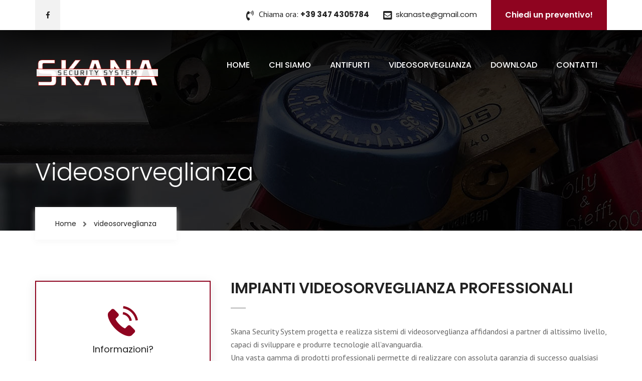

--- FILE ---
content_type: text/html; charset=UTF-8
request_url: http://skanasecurity.com/IT_telesorveglianza.php
body_size: 18482
content:
 <!DOCTYPE html>
<html lang="en">
<head>
<meta charset="utf-8">
<meta http-equiv="X-UA-Compatible" content="IE=edge">
<meta name="viewport" content="width=device-width, initial-scale=1.0, maximum-scale=1.0, user-scalable=0">

<title>SKANA Security Systems</title>

<!-- Stylesheets -->
<link href="css/style.css" rel="stylesheet">
<link href="css/responsive.css" rel="stylesheet">
<link rel="icon" href="images/favicon.ico" type="image/x-icon">
<!-- Global site tag (gtag.js) - Google Analytics -->
<script async src="https://www.googletagmanager.com/gtag/js?id=UA-157008042-1"></script>
<script>
  window.dataLayer = window.dataLayer || [];
  function gtag(){dataLayer.push(arguments);}
  gtag('js', new Date());

  gtag('config', 'UA-157008042-1');
</script>
<script src="https://www.google.com/recaptcha/api.js"></script>
<script>
   function onSubmit(token) {
     document.getElementById("sendform").submit();
   }
 </script>

</head>

<!-- page wrapper -->
<body class="boxed_wrapper">


    <!-- .preloader -->
    <div class="preloader"></div>
    <!-- /.preloader -->


    <!-- Main Header -->
    <header class="main-header">
        <!-- header-top -->
        <div class="header-top">
            <div class="container clearfix">
                <div class="top-left">
                    <ul class="social clearfix">
                        <li><a href="https://www.facebook.com/Skana-Security-346865992145543/"><i class="fab fa-facebook-f"></i></a></li>
                        <!--
						<li><a href="#"><i class="fab fa-twitter"></i></a></li>
                        <li><a href="#"><i class="fab fa-google-plus-g"></i></a></li>
                        <li><a href="#"><i class="fab fa-instagram"></i></a></li>
						-->
                    </ul>
                </div>
                <div class="top-right clearfix">
                    <ul class="clearfix">
                        <li class="upper-column">
                            <i class="fa fa-phone-volume"></i>
                            Chiama ora: <a href="tel:393474305784">+39 347 4305784</a>
                        </li>
                        <li class="upper-column">
                            <i class="fa fa-envelope-square"></i>
                            <a href="mailto:skanaste@gmail.com">skanaste@gmail.com</a>
                        </li>
                        <li class="upper-column">
                            <a href="index.php#preventivo" class="upper-btn">Chiedi un preventivo!</a>
                        </li>
                    </ul>
                </div>
            </div>
        </div><!-- header-top end -->

        <!-- header-bottom -->
        <div class="container">
            <div class="header-bottom">
                <div class="nav-outer clearfix">
                    <div class="logo-outer">
                        <figure class="logo-box"><a href="index.php"><img src="images/logo.png" alt=""></a></figure>
                    </div>
                    <div class="menu-area clearfix">
                        <nav class="main-menu navbar-expand-lg">
                            <div class="navbar-header">
                                <!-- Toggle Button -->      
                                <button type="button" class="navbar-toggle" data-toggle="collapse" data-target=".navbar-collapse">
                                <span class="icon-bar"></span>
                                <span class="icon-bar"></span>
                                <span class="icon-bar"></span>
                                </button>
                            </div>
                            <div class="navbar-collapse collapse clearfix">
                                <ul class="navigation clearfix">
                                    <li class=""><a href="index.php">Home</a></li>
									<li><a href="IT_chisiamo.php">Chi siamo</a></li>
									<li><a href="IT_antifurti.php">Antifurti</a></li>
									<li><a href="IT_telesorveglianza.php">Videosorveglianza</a></li>
									<li><a href="IT_download.php">Download</a></li>
                                    <li><a href="IT_contatti.php">Contatti</a></li>
                                </ul>
                            </div>
                        </nav>
                    </div>
                </div>
            </div>
        </div><!-- header-bottom end -->


        <!--Sticky Header-->
        <div class="sticky-header">
            <div class="container clearfix">
                <figure class="logo-box"><a href="index.html"><img src="images/small-logo.png" alt=""></a></figure>
                <div class="menu-area">
                    <nav class="main-menu navbar-expand-lg">
                        <div class="navbar-header">
                            <!-- Toggle Button -->      
                            <button type="button" class="navbar-toggle" data-toggle="collapse" data-target=".navbar-collapse">
                            <span class="icon-bar"></span>
                            <span class="icon-bar"></span>
                            <span class="icon-bar"></span>
                            </button>
                        </div>
                        <div class="navbar-collapse collapse clearfix">
                            <ul class="navigation clearfix">
                                <li class=""><a href="index.php">Home</a></li>
									<li><a href="IT_chisiamo.php">Chi siamo</a></li>
									<li><a href="IT_antifurti.php">Antifurti</a></li>
									<li><a href="IT_telesorveglianza.php">Videosorveglianza</a></li>
									<li><a href="IT_download.php">Download</a></li>
                                    <li><a href="IT_contatti.php">Contatti</a></li>
                            </ul>
                        </div>
                    </nav>
                </div>
            </div>
        </div><!-- sticky-header end -->
    </header>
    <!-- End Main Header -->


    <!-- page-title -->
    <section class="page-title" style="background-image: url(images/background/page-title.jpg);">
        <div class="container">
            <div class="content-box">
                <h1 class="title">Videosorveglianza</h1>
                <ul class="bread-crumb">
                    <li><a href="index.php">Home</a></li>
                    <li>videosorveglianza</li>
                </ul>
            </div>
        </div>
    </section>
    <!-- page-title end -->


    <!-- service-details -->
    <section class="service-details">
        <div class="container">
            <div class="row">
                <div class="col-lg-4 col-md-12 col-sm-12 sidebar-side">
                    <div class="service-sidebar-content">
                        <div class="sidebar-call centred wow fadeInLeft" data-wow-delay="300ms" data-wow-duration="1500ms">
                            <div class="icon-box"><i class="flaticon-telephone"></i></div>
                            <div class="text">Informazioni?</div>
                            <h3 class="phone"><a href="tel:+393474305784">+39 347 4305784 </a></h3>
                            <div class="email"><a href="mailto:skanaste@gmail.com">skanaste@gmail.com</a></div>
                            <div class="link"><a href="tel:+393474305784">CHIAMA ORA</a></div>
                        </div>
                    </div>
                </div>
                <div class="col-lg-8 col-md-12 col-sm-12 content-side">
                    <div class="service-details-content">
                        <div class="content-style-one">
                            <h2 class="title">IMPIANTI VIDEOSORVEGLIANZA PROFESSIONALI</h2>
                            <div class="text">
							Skana Security System progetta e realizza sistemi di videosorveglianza affidandosi a partner di altissimo livello, capaci di sviluppare e produrre tecnologie all’avanguardia. <br>
							Una vasta gamma di prodotti professionali permette di realizzare con assoluta garanzia di successo qualsiasi tipologia di impianto, dal piccolo appartamento ad uffici, dal medio al grande impianto industriale.<br>
							Il nostro principale obiettivo è soddisfare i bisogni reali e rispondere alle più svariate esigenze.<br>
                            </div>
                            <br><br>
							<h2 class="title">HIKVISION telecamere</h2>
                            <div class="text">
							Hikvision nasce nel 2001 per progettare e sviluppare soluzioni complete di videosorveglianza professionale dedicate al comparto sicurezza. Nel 2009 conquista la leadership negli apparati di registrazione e nel 2011 diventa numero uno al mondo nell'intera videosorveglianza, grazie alla sua gamma di soluzioni end to end convergenti su un'unica piattaforma software di management. Nel 2015 i suoi risultati la consacrano quale prima realtà globale nella Sicurezza. 
                            </div>
                            <figure class="image-box"><img src="images/resource/service-details3.jpg" alt=""></figure>
							
                           
                        </div>

                    </div>
                </div>
            </div>
        </div>
    </section>
    <!-- service-details end -->
	
	
	    <!-- about-section -->
    <section class="about-section">
        <div class="container">
            <div class="row">
                <div class="col-lg-6 col-md-12 col-sm-12 left-column">
                    <div class="video-content">
                        <div class="about-title"><h2><span>SKANA security system</span> esperti in antifurti e videosorveglianza</h2></div>
                        <div class="text">
                            <p>Il nostro team di esperti offre un approccio consulenziale nell'analisi di soluzioni per sicurezza della tua <b>famiglia</b> o <b>azienda</b></p>
                        </div>
                       <img src="images/casa.jpg" alt="Awesome Video Gallery">
                    </div>
                </div>
                <div class="col-lg-6 col-md-12 col-sm-12 right-column">
                    <div class="about-content">
                        <div class="single-item wow fadeInUp" data-wow-delay="0ms" data-wow-duration="1500ms">
                            <div class="icon-box"><i class="flaticon-lock"></i></div>
                            <h4><a href="#">Analisi e studio</a></h4>
                            <div class="text">Non vendiamo prodotti ma soluzioni di sicurezza. L'analisi per noi è fondamentale per proporre una soluzione personalizzata.</div>
                        </div>
                        <div class="single-item wow fadeInUp" data-wow-delay="0ms" data-wow-duration="1800ms">
                            <div class="icon-box"><i class="flaticon-rain"></i></div>
                            <h4><a href="#">Protezione e assistenza</a></h4>
                            <div class="text">Offriamo soluzioni innovative con supporto completo post-vendita</div>
                        </div>
                        <div class="single-item wow fadeInUp" data-wow-delay="0ms" data-wow-duration="2100ms">
                            <div class="icon-box"><i class="flaticon-security-guard"></i></div>
                            <h4><a href="#">Indipendenti</a></h4>
                            <div class="text">Definiamo la migliore soluzione possibile e siamo indipendenti da brand e contratti di manutenzione.</div>
                        </div>
                    </div>
                </div>
            </div>
        </div>
    </section>

    <!-- brand-section -->
    <section class="brand-section gray-bg sec-pad">
        <div class="container">
            <div class="inner-content clearfix">
                <div class="title-box">
                    <div class="title"><h2>I NOSTRI MARCHI</h2></div>
                    <div class="text">Innovazione e garanzia</div>
                </div>
                <div class="brand-content wow zoomIn animated">
                    <ul class="brand-list clearfix">
                        <li class="image-box"><figure><a href="https://www.kseniasecurity.com/it"><img src="images/brand/1.jpg" alt=""></a></figure></li>
                        <li class="image-box"><figure><a href="https://www.hesa.com/"><img src="images/brand/2.jpg" alt=""></a></figure></li>
                        <li class="image-box"><figure><a href="https://www.hikvision.com/it"><img src="images/brand/3.jpg" alt=""></a></figure></li>
                        <li class="image-box"><figure><a href="https://www.dahuasecurity.com/"><img src="images/brand/4.jpg" alt=""></a></figure></li>
                        <li class="image-box"><figure><a href="https://www.hanwha-security.eu"><img src="images/brand/5.jpg" alt=""></a></figure></li>
                        <li class="image-box"><figure><a href="https://www.fiamm.com"><img src="images/brand/6.jpg" alt=""></a></figure></li>
                        <li class="image-box"><figure><a href="https://www.wolfsafety.it/"><img src="images/brand/7.jpg" alt=""></a></figure></li>
                        <li class="image-box"><figure><a href="https://www.samsung.com"><img src="images/brand/8.jpg" alt=""></a></figure></li>
                        <li class="image-box"><figure><a href="https://www.paradox.com/"><img src="images/brand/9.jpg" alt=""></a></figure></li>                        
                        <li class="image-box"><figure><a href="https://ajax.systems/it/"><img src="images/brand/11.jpg" alt=""></a></figure></li>                        
                        <li class="image-box"><figure><a href="https://www.safirecctv.com/"><img src="images/brand/12.jpg" alt=""></a></figure></li>                        
                    </ul>
                </div>
            </div>
        </div>
    </section>
    <!-- brand-section end -->


    <!-- footer-section -->
    <footer class="main-footer">
        <div class="footer-top">
            <div class="container">
                <div class="row">
                    <div class="col-lg-3 col-md-6 col-sm-12 footer-column">
                        <div class="logo-widget footer-widget wow fadeInUp" data-wow-delay="0ms" data-wow-duration="1500ms">
                            <figure class="footer-logo"><a href="index.html"><img src="images/footer-logo.png" alt=""></a></figure>
                            <div class="text">SKANA SECURITY SYSTEM DI Scalone Stefano</div>
                            <ul class="info-box">
                                <li>Phone <a href="tel:+393474305784 ">+39 347 4305784 </a></li>
                                <li>Email <a href="mailto:skanaste@gmail.com">skanaste@gmail.com</a></li>
								<li>P.IVA 04884970965</li>
                            </ul>
                            
                        </div>
                    </div>
                    <div class="col-lg-3 col-md-6 col-sm-12 footer-column">
                        <div class="service-widget footer-widget wow fadeInUp" data-wow-delay="250ms" data-wow-duration="1500ms">
                            <div class="footer-title"><h4>Link</h4></div>
                            <ul class="service-list">
                                <li class=""><a href="index.php">Home</a></li>
								<li><a href="IT_chisiamo.php">Chi siamo</a></li>
								<li><a href="IT_antifurti.php">Antifurti</a></li>
								<li><a href="IT_telesorveglianza.php">Videosorveglianza</a></li>
								<li><a href="IT_download.php">Download</a></li>
								<li><a href="IT_contatti.php">Contatti</a></li>
                            </ul>
                        </div>
                    </div>
                    <div class="col-lg-3 col-md-6 col-sm-12 footer-column">
                        <div class="post-widget footer-widget wow fadeInUp" data-wow-delay="500ms">
                            <div class="footer-title"><h4>Sedi</h4></div>
							<span style="font-weight:bold">Trezzano Rosa</span>
                            <div class="address">Via A. de gasperi 30</div>
							<span style="font-weight:bold">Milano</span>
                            <div class="address">Viale Caterina da Forlì 24</div>
                        </div>
                    </div>
                    <div class="col-lg-3 col-md-6 col-sm-12 footer-column">
                        <div class="newsletter-widget footer-widget wow fadeInUp" data-wow-delay="750ms">
                            <div class="footer-title"><h4>Social</h4></div>
                           
                            <ul class="footer-social clearfix">
                                <li><a href="https://www.facebook.com/Skana-Security-346865992145543/"><i class="fab fa-facebook-f"></i></a></li>
                                <!--
								<li><a href="#"><i class="fab fa-twitter"></i></a></li>
                                <li><a href="#"><i class="fab fa-google-plus-g"></i></a></li>
                                <li><a href="#"><i class="fab fa-instagram"></i></a></li>
								
								-->
                            </ul>
                        </div>
                    </div>
                </div>
            </div>
        </div>
        <div class="footer-bottom centred">
            <div class="container">
                <div class="copyright">Copyright &copy; 2020 <a href="https://www.skanasecurity.com">SKANA Security System</a> All rights reserved.</div>
            </div>
        </div>
    </footer>
    <!-- footer-section end -->



<!--Scroll to top-->
<button class="scroll-top scroll-to-target" data-target="html">
    <span class="fa fa-arrow-up"></span>
</button>



<!-- jequery plugins -->
<script src="js/jquery.js"></script>
<script src="js/popper.min.js"></script>
<script src="js/bootstrap.min.js"></script>

<script src="js/owl.carousel.min.js"></script>
<script src="js/wow.js"></script>
<script src="js/validation.js"></script>
<script src="js/isotope.js"></script>
<script src="js/html5lightbox/html5lightbox.js"></script>
<script src="js/jquery-ui.js"></script>
<script src="js/jquery.appear.js"></script>
<script src="js/jquery.countTo.js"></script>

<!-- map script -->
<script src="https://maps.googleapis.com/maps/api/js?key=AIzaSyBevTAR-V2fDy9gQsQn1xNHBPH2D36kck0"></script>
<script src="js/gmaps.js"></script>
<script src="js/map-helper.js"></script>

<!-- main-js -->
<script src="js/script.js"></script>

</body><!-- End of .page_wrapper -->
</html>

--- FILE ---
content_type: text/css
request_url: http://skanasecurity.com/css/style.css
body_size: 74298
content:
 
/* Css For ZenRaiford */

/************ TABLE OF CONTENTS ***************
1. Fonts
2. Reset
3. Global
4. Main Header
5. Main Slider 
6. Features Section
7. About Section
9. Service Section
8. Cta Section
10. Testimonial Section
11. Fact Counter
12. Choose-Us Section
14. Appointment Section
15. Team Section
16. Main Footer
19. Footer Bottom
20. Page Title
21. About-Style-Two
22. Gallery Page
23. Gallery Section
24. Team Page
25. Team Details
26. Testimonial Page
27. Testimonial-Style-Two
28. Testimonial-Style-Three
29. Error Page
30. Error Section
31. Service Page
32. Service-Style-Two
33. Service Details
34. Shop Page
35. Shop Section
36. Shop Details
37. Cart Page
38. Checkout Page
39. Blog Page
40. Blog Grid
41. Blog Details
42. Contact Page
43. Contact Section
44. Google Map


**********************************************/


/* use font link */

@import url('https://fonts.googleapis.com/css?family=PT+Sans:400,400i,700,700i');
@import url('https://fonts.googleapis.com/css?family=Poppins:300,300i,400,400i,500,500i,600,600i,700,700i,800,800i,900,900i');

/* use style sheet */

@import url(../css/font-awesome-all.css);
@import url(../css/flaticon.css);
@import url(../css/owl.css);
@import url(../css/bootstrap.css);
@import url(../css/jquery.fancybox.min.css);
@import url(../css/animate.css);
@import url(../css/jquery-ui.css);



/*** 

====================================================================
  Reset
====================================================================

 ***/
* {
  margin:0px;
  padding:0px;
  border:none;
  outline:none;
}


/*** 

====================================================================
  Global Settings
====================================================================

 ***/


body {
  font-size:16px;
  color:#666666;
  line-height:26px;
  font-weight:400;
  background:#ffffff;
  font-family: 'PT Sans', sans-serif;
  background-size:cover;
  background-repeat:no-repeat;
  background-position:center top;
  -webkit-font-smoothing: antialiased;
}

  @media (min-width:1200px) {
  .container {
    max-width: 1170px;
    padding: 0px 15px;
  }
}

.container-fluid{
  padding: 0px;
}
.auto-container{
  position:static;
  max-width:1200px;
  padding:0px 15px;
  margin:0 auto;
}

.small-container{
  max-width:680px;
  margin:0 auto;
}

.boxed_wrapper{
  position: relative;
  overflow-x: hidden;
  margin: 0 auto;
  width: 100%;
  min-width: 300px;
}


a{
  text-decoration:none;
  position: relative;
  font-size: 15px;
  font-family: 'Poppins',sans-serif;
  line-height: 26px;
  font-weight: 400;
  cursor:pointer;
  color:#999999;
  transition: all 500ms ease;
}

a:hover{
  text-decoration:none;
  outline:none;
  color: #8f0420;
}

input,button,select,textarea{
  font-family: 'PT Sans', sans-serif;
  font-weight: 400;
  font-size: 16px;
  color: #666666;
}

ul,li{
  list-style:none;
  padding:0px;
  margin:0px; 
}

input{
  transition: all 500ms ease;
}
button:focus,
input:focus,
textarea:focus{
  outline: none;
  box-shadow: none;
  transition: all 500ms ease;
}

p{
  position: relative;
  font-size: 16px;
  font-family: 'PT Sans', sans-serif;
  line-height: 26px;
  font-weight: 400;
  color: #666666;
  margin-bottom: 10px;
  font-style: normal;
  transition: all 500ms ease;
}

h1,h2,h3,h4,h5,h6 {
  position:relative;
  font-family: 'Poppins', sans-serif;
  font-weight: 300;
  margin-bottom: 0px;
  color: #222222;
  transition: all 500ms ease;
}
h1 a,h2 a,h3 a,h4 a,h5 a,h6 a {
  position:relative;
  font-family: 'Poppins', sans-serif;
  font-weight: 300;
  margin-bottom: 0px;
  color: #222222;
  transition: all 500ms ease;
}

h2{
  font-size: 36px;
  line-height: 44px;
}

h3 {
  font-size: 20px;
  line-height: 30px;
  font-weight: 600;
}

h4{
  font-size: 18px;
  line-height: 28px;
  font-weight: 600;
}

h5{
  font-size: 16px;
  line-height: 26px;
  font-weight: 500;
}


h3 a{
  font-size: 20px;
  line-height: 30px;
  font-weight: 600;
} 

h4 a{
  font-size: 18px;
  line-height: 28px;
  font-weight: 600;
}

h5 a{
  font-size: 16px;
  line-height: 26px;
  font-weight: 500;
}

h3 a:hover,
h4 a:hover,
h5 a:hover{
  color: #8f0420;
}

.centred{
  text-align: center;
}
.pull-left{
  float: left;
}
.pull-right{
  float: right;
}
img{
  display: inline-block;
  max-width: 100%;
  height: auto;
}

figure{
  margin: 0px;
}

@keyframes pulse {
    50% {
        box-shadow: 0 0 0 5px rgba(18, 128, 180, 0.25),
        0 0 0 20px rgba(18, 128, 180, 0.40);
    }
}

/** button **/

.btn-style-one {
  position: relative;
  display: inline-block;
  font-size: 16px;
  font-family: 'Poppins', sans-serif;
  padding: 15px 22px;
  background: transparent;
  color: #ffffff;
  font-weight: 600;
  border: 2px solid #ffffff;
  text-align: center;
  text-transform: uppercase;
  transition: all 300ms ease;
  cursor: pointer;
  text-align: center;
  z-index: 1;
}
.btn-style-one:hover{
  background: #8f0420;
  color: #ffffff;
  border: 2px solid #8f0420;
}

.btn-style-two {
  position: relative;
  display: inline-block;
  font-size: 14px;
  font-family: 'Poppins', sans-serif;
  padding: 12px 32px;
  background: #f7f7f7;
  color: #222222;
  font-weight: 400;
  text-align: center;
  text-transform: capitalize;
  transition: all 300ms ease;
  cursor: pointer;
  text-align: center;
  z-index: 1;
}
.btn-style-two:hover{
  background: #8f0420;
  color: #ffffff;
}

.gray-bg{
  background: #f7f7f7;
}


.pagination{
  position: relative;
  display: block;
}
.pagination li{
  display: inline-block;
  margin: 0px 2px;
}
.pagination li a{
  position: relative;
  display: inline-block;
  font-size: 16px;
  font-family: 'Poppins', sans-serif;
  height: 50px;
  font-weight: 600;
  width: 50px;
  line-height: 50px;
  text-align: center;
  border: 1px solid #cccccc;
  color: #666666;
  transition: all 500ms ease;
}
.pagination li a:hover,
.pagination li a.active{
  background: #8f0420;
  border: 1px solid #8f0420;
  color: #ffffff;
}

.sec-pad{
  padding: 100px 0px;
}

.preloader{
  position: fixed; 
  left:0px;
  top:0px;
  height:100%;
  width: 100%;
  z-index:999999;
  background-color:#ffffff;
  background-position:center center;
  background-repeat:no-repeat;
  background-image:url(../images/icons/preloader.gif);
}

.scroll-top {
  width: 55px;
  height: 55px;
  line-height: 55px;
  position: fixed;
  bottom: 105%;
  right: 50px;
  font-size: 16px;
  border-radius: 50%;
  z-index: 99;
  color: #ffffff;
  text-align: center;
  cursor: pointer;
  background: #8f0420;
  transition: 1s ease;
  -webkit-animation: pulse 3s infinite;
  -o-animation: pulse 3s infinite;
  animation: pulse 3s infinite;
}
.scroll-top.open {
  bottom: 30px;
}
.scroll-top span{
  color: #fff;
}
.scroll-top:after {
  position: absolute;
  z-index: -1;
  content: '';
  top: 100%;
  left: 5%;
  height: 10px;
  width: 90%;
  opacity: 1;
  background: -webkit-radial-gradient(center, ellipse, rgba(0, 0, 0, 0.25) 0%, rgba(0, 0, 0, 0) 80%);
  background: -webkit-radial-gradient(center ellipse, rgba(0, 0, 0, 0.25) 0%, rgba(0, 0, 0, 0) 80%);
  background: radial-gradient(ellipse at center, rgba(0, 0, 0, 0.25) 0%, rgba(0, 0, 0, 0) 80%);
}

.sec-title h2{
  position: relative;
  text-transform: uppercase;
  padding-top: 31px;
  line-height: 39px;
}

.sec-title h2:before{
  position: absolute;
  content: '';
  background: #8f0420;
  width: 30px;
  height: 3px;
  left: 50%;
  margin-left: -25px;
  top: 0px;
}

.title-text{
  position: relative;
  font-size: 14px;
  font-family: 'Poppins', sans-serif;
  font-weight: 400;
  text-transform: uppercase;
}


/*** 

====================================================================
                        Home-Page
====================================================================

***/


/** main-header **/

.main-header{
  position:relative;
  left:0px;
  top:0px;
  z-index:999;
  width:100%;
  transition:all 500ms ease;
  -moz-transition:all 500ms ease;
  -webkit-transition:all 500ms ease;
  -ms-transition:all 500ms ease;
  -o-transition:all 500ms ease;
}

.sticky-header{
  position:fixed;
  opacity:0;
  visibility:hidden;
  background: #ffffff;
  left:0px;
  top:0px;
  border-bottom: 1px solid #e0e0e0;
  width:100%;
  z-index:0;
  transition:all 500ms ease;
  -moz-transition:all 500ms ease;
  -webkit-transition:all 500ms ease;
  -ms-transition:all 500ms ease;
  -o-transition:all 500ms ease;
}

.fixed-header .sticky-header{
  z-index:999;
  opacity:1;
  visibility:visible;
  -ms-animation-name: fadeInDown;
  -moz-animation-name: fadeInDown;
  -op-animation-name: fadeInDown;
  -webkit-animation-name: fadeInDown;
  animation-name: fadeInDown;
  -ms-animation-duration: 500ms;
  -moz-animation-duration: 500ms;
  -op-animation-duration: 500ms;
  -webkit-animation-duration: 500ms;
  animation-duration: 500ms;
  -ms-animation-timing-function: linear;
  -moz-animation-timing-function: linear;
  -op-animation-timing-function: linear;
  -webkit-animation-timing-function: linear;
  animation-timing-function: linear;
  -ms-animation-iteration-count: 1;
  -moz-animation-iteration-count: 1;
  -op-animation-iteration-count: 1;
  -webkit-animation-iteration-count: 1;
  animation-iteration-count: 1;
}

/** header-top **/

.main-header .header-top{
  position: relative;
  background: #ffffff;
  width: 100%;
  box-shadow: 0 0 100px 40px black;
}

.main-header .header-top .top-left{
  position: relative;
  float: left;
}

.main-header .header-top .social li{
  position: relative;
  float: left;
  margin-right: 4px;
}

.main-header .header-top .social li:last-child{
  margin-right: 0px;
}

.main-header .header-top .social li a{
  position: relative;
  display: inline-block;
  font-size: 14px;
  height: 60px;
  width: 50px;
  line-height: 60px;
  background: #f2f2f2;
  color: #222222;
  text-align: center;
}

.main-header .header-top .social li a:hover{
  background: #8f0420;
  color: #ffffff;
}

.main-header .header-top .top-right{
  position: relative;
  float: right;
}

.main-header .header-top .top-right li{
  position: relative;
  float: left;
  padding: 0px 0px 0px 25px;
  margin: 15px 28px 0px 0px;
  font-size: 16px;
  color: #222222;
  font-weight: 400;
}

.main-header .header-top .top-right li a{
  font-weight: 700;
  color: #222;
}

.main-header .header-top .top-right li a:hover{
  color: #8f0420;
}

.main-header .header-top .top-right li:nth-child(2) a{
  font-weight: 400;
}

.main-header .header-top .top-right li i{
  position: absolute;
  left: 0px;
  top: 6px;
  font-size: 20px;
}

.main-header .header-top li a.upper-btn{
  position: relative;
  display: inline-block;
  font-size: 16px;
  font-weight: 600;
  color: #ffffff;
  background: #8f0420;
  padding: 18px 28px;
  line-height: 24px;
  text-align: center;
}

.main-header .header-top li a.upper-btn:hover{
  background: #8f0420;
  color: #fff;
}

.main-header .header-top .top-right li:last-child{
  padding: 0px;
  margin: 0px;
}

/** header-bottom **/

.header-bottom{
  position: relative;
  background: transparent;
  left: 0px;
  bottom: 0px;
  width: 100%;
}

.header-bottom .nav-outer{
  position: absolute;
  left: 0px;
  top: 0px;
  width: 100%;
  padding: 26px 0px 0px 0px;
}

.header-bottom .logo-outer{
  position: relative;
  float: left;
  padding: 28px 0px 18px 0px;
}

.header-bottom .menu-area{
  position: relative;
  float: right;
}

.header-bottom .outer-box{
  position: relative;
  padding: 29px 5px 0px 2px;
  float: left;
}

.header-bottom .outer-box .search-outer{
  position: relative;
  display: inline-block;
}


/** main-menu **/

.main-menu{
  position: relative;
  display: block;
  float: left;
}

.main-menu .navbar-collapse{
  padding:0px;  
}

.main-menu .navigation > li{
  position:relative;
  float:left;
  margin: 0px 19px;
}

.main-header .menu-column{
  padding: 0px;
}

.main-menu .navigation > li > a{
  position:relative;
  display:block;
  font-size:16px;
  font-family: 'Poppins', sans-serif;
  color:#ffffff;
  line-height:26px;
  font-weight:500;
  opacity:1;
  text-transform:uppercase;
  padding: 31px 0px 29px 0px;
  transition:all 500ms ease;
  -moz-transition:all 500ms ease;
  -webkit-transition:all 500ms ease;
  -ms-transition:all 500ms ease;
  -o-transition:all 500ms ease;
}

.main-menu .navigation > li > ul{
  position:absolute;
  left:0px;
  top: 100%;
  width:250px;
  z-index:100;
  display:none;
  background:#ffffff;
  border-top: 3px solid #8f0420;
  box-shadow: 0px 0px 10px rgba(0,0,0,0.10);
}

.main-menu .navigation > li > ul > li{
  position:relative;
  width:100%;
  padding: 7px 30px;
  border-bottom: 1px solid #e5e5e5;
  transition: all 500ms ease;
}

.main-menu .navigation > li > ul > li:last-child{
  border-bottom:none; 
}

.main-menu .navigation > li > ul > li > a{
  position:relative;
  display:block;
  font-family: 'Poppins', sans-serif;
  padding:6px 0px;
  line-height:24px;
  font-size:15px;
  color:#222222;
  font-weight: 400;
  text-align:left;
  text-transform:uppercase;
  transition:all 500ms ease;
  -moz-transition:all 500ms ease;
  -webkit-transition:all 500ms ease;
  -ms-transition:all 500ms ease;
  -o-transition:all 500ms ease;
}

.main-menu .navigation > li > ul > li:hover{
  background: #8f0420;
  border-bottom: 1px solid #8f0420;
}

.main-menu .navigation > li > ul > li:hover a{
  color: #ffffff;
}

.main-menu .navigation > li > ul > li:last-child:hover{
  border-bottom: none;
}

.main-menu .navigation > li.dropdown:hover > ul{
  visibility:visible;
  opacity:1;
}

.main-menu .navbar-collapse > ul li.dropdown .dropdown-btn{
  position:absolute;
  right: 0px;
  top: 0px;
  font-size:18px;
  border-left: 1px solid rgba(255, 255, 255, 0.1);
  color:#ffffff;
  width: 50px;
  height: 47px;
  line-height: 47px;
  text-align: center;
  cursor:pointer;
  z-index:5;
  display: none;
}

.navbar-header {
  display: none;
}

/** sub-menu **/

.main-menu .navigation > li > ul > li > ul{
  position:absolute;
  left:100%;
  top:0%;
  width:230px;
  z-index:100;
  display:none;
  padding: 0px 0px;
  background-color: #ffffff;
  border-top: 3px solid #8f0420;
  -webkit-box-shadow:2px 2px 5px 1px rgba(0,0,0,0.05),-2px 0px 5px 1px rgba(0,0,0,0.05);
  -ms-box-shadow:2px 2px 5px 1px rgba(0,0,0,0.05),-2px 0px 5px 1px rgba(0,0,0,0.05);
  -o-box-shadow:2px 2px 5px 1px rgba(0,0,0,0.05),-2px 0px 5px 1px rgba(0,0,0,0.05);
  -moz-box-shadow:2px 2px 5px 1px rgba(0,0,0,0.05),-2px 0px 5px 1px rgba(0,0,0,0.05);
  box-shadow:2px 2px 5px 1px rgba(0,0,0,0.05),-2px 0px 5px 1px rgba(0,0,0,0.05);
}

.main-menu .navigation li > ul > li.dropdown:hover > ul {
  visibility: visible;
  opacity: 1;
  top: 0;
  margin: 0px;
}

.main-menu .navigation > li > ul > li > ul > li{
  position:relative;
  width:100%;
  margin:0px;
  border-bottom: 1px solid #e5e5e5;
}

.main-menu .navigation > li > ul > li > ul > li:last-child{
  border-bottom:none; 
}

.main-menu .navigation > li > ul > li > ul > li > a{
  position:relative;
  display:block;
  padding:10px 18px;
  line-height:24px;
  font-weight:400;
  font-family: 'Poppins', sans-serif;
  font-size:15px;
  text-transform:uppercase;
  color: #222222 !important;
  transition:all 500ms ease;
  -moz-transition:all 500ms ease;
  -webkit-transition:all 500ms ease;
  -ms-transition:all 500ms ease;
  -o-transition:all 500ms ease;
}

.main-menu .navigation > li > ul > li > ul > li:hover > a{
  color: #ffffff !important;
  background:#8f0420;
}

.main-menu .navigation > li > ul > li.dropdown > a:after {
  position: absolute;
  content: "\f105";
  font-size: 16px;
  color: #222;
  top: 6px;
  right: -12px;
  font-family: 'Font Awesome 5 Free';
  font-weight: 600;
  cursor: pointer;
  transition: all 500ms ease;
}

.main-menu .navigation > li > ul > li.dropdown:hover > a:after{
  color: #ffffff;
}

/** search box **/

.main-header .search-box-area{
  position: relative;
  left: 4px;
}

.search-box-area .search-toggle i:before{
  position: relative;
  font-size: 18px;
  color: #ffffff;
  margin: 0px;
  cursor: pointer;
  transition: all 500ms ease;
}

.search-box-area .search-box {
  opacity: 0;
  position: absolute;
  background: #fff;
  padding: 15px 20px 20px 20px;
  border-top: 3px solid #e5e5e5;
  box-shadow: 0 1px 1px 0px #ccc;
  right: 0px;
  top: 61px;
  visibility: hidden;
  z-index: 9;
}

.search-box-area .form-group{
  position: relative;
  margin-bottom: 0px;
}

.search-box-area .form-group button{
  position: absolute;
  top: 2px;
  right: 0px;
  width: 46px;
  height: 46px;
  color: #ffffff;
  background: #8f0420;
  cursor: pointer;
  border: none;
  z-index: 10;
}

.header-top .top-right .right-content .search-box-area .form-group i:before{
  margin: 0px;
}

.search-box-area input[type='search']{
  width: 250px;
  height: 50px;
  border: 2px solid #8f0420;
  padding: 10px 60px 10px 20px;
  z-index: 9;
  margin-bottom: 0px;
}

.search-box.now-visible {
  top: 61px;
  right: 0px;
  opacity: 1;
  visibility: visible;
  z-index: 9;
}

/** stricky-header **/

.sticky-header .main-menu .navigation > li{
  margin: 0px;
}

.sticky-header .main-menu .navigation > li > a{
  padding: 14px 30px 16px 30px;
}

.sticky-header .main-menu .navigation > li > a{
  color: #222222;
}

.sticky-header .main-menu .navigation > li.current > a,
.sticky-header .main-menu .navigation > li:hover > a{
  background: #8f0420;
  color: #ffffff;
}

.sticky-header .logo-box{
  position: relative;
  float: left;
  margin-top: 10px;
}

.sticky-header .menu-area{
  position: relative;
  float: right;
}


/** main slider **/


.main-slider{
  position:relative;
}

.main-slider .slide{
  position:relative;
  padding:267px 0px 220px 0px;
  background-size:cover;
  background-repeat:no-repeat;
  background-position:center center;
}

.main-slider .slide:before{
  position: absolute;
  content: '';
  background: rgba(0, 0, 0, 0.10);
  width: 100%;
  height: 100%;
  left: 0px;
  top: 0px;
}

.main-slider h1{
  position:relative;
  font-size: 48px;
  font-family: 'Poppins', sans-serif;
  line-height: 55px;
  color: #ffffff;
  font-weight: 500;
  opacity: 0;
  margin-bottom: 14px;
  -webkit-transition: all 1000ms ease;
  -moz-transition: all 100ms ease;
  -ms-transition: all 1000ms ease;
  -o-transition: all 1000ms ease;
  transition: all 1000ms ease;
  -webkit-transform: translateY(50px);
  -moz-transform: translateY(50px);
  -ms-transform: translateY(50px);
  -o-transform: translateY(50px);
  transform: translateY(50px);
}

.main-slider .active h1{
  opacity: 1;
  -webkit-transform: translateY(0);
  -moz-transform: translateY(0);
  -ms-transform: translateY(0);
  -o-transform: translateY(0);
  transform: translateY(0);
  transition-delay: 1000ms;
}

.main-slider .text{
  position:relative;
  font-size: 22px;
  font-family: 'Poppins', sans-serif;
  line-height: 34px;
  font-weight: 300;
  color: #ffffff;
  margin-bottom: 36px;
  opacity:0;
  -webkit-transition: all 1000ms ease;
  -moz-transition: all 100ms ease;
  -ms-transition: all 1000ms ease;
  -o-transition: all 1000ms ease;
  transition: all 1000ms ease;
  -webkit-transform: translateY(50px);
  -moz-transform: translateY(50px);
  -ms-transform: translateY(50px);
  -o-transform: translateY(50px);
  transform: translateY(50px);
}

.main-slider .active .text{
  opacity: 1;
  -webkit-transform: translateY(0);
  -moz-transform: translateY(0);
  -ms-transform: translateY(0);
  -o-transform: translateY(0);
  transform: translateY(0);
  transition-delay: 1300ms;
}

.main-slider .slider-btn{
  opacity:0;
  -webkit-transition: all 1000ms ease;
  -moz-transition: all 100ms ease;
  -ms-transition: all 1000ms ease;
  -o-transition: all 1000ms ease;
  transition: all 1000ms ease;
  -webkit-transform: translateY(50px);
  -moz-transform: translateY(50px);
  -ms-transform: translateY(50px);
  -o-transform: translateY(50px);
  transform: translateY(50px);
}

.main-slider .active .slider-btn{
  opacity: 1;
  -webkit-transform: translateY(0);
  -moz-transform: translateY(0);
  -ms-transform: translateY(0);
  -o-transform: translateY(0);
  transform: translateY(0);
  transition-delay: 2000ms;
}

/* slide nav */

.main-slider .owl-dots{
  display: none !important;
}

.main-slider .owl-nav{
  position:absolute;
  left:0px;
  top:50%;
  z-index:1;
  width:100%;
  margin-top:-20px;
}

.main-slider .owl-theme .owl-controls .owl-nav [class*="owl-"]{
  position: absolute;
  margin: 0px;
  color: #ffffff;
}

.main-slider .owl-nav .owl-prev{
  position:absolute;
  left:40px;
  cursor: pointer;
  display: inline-block;
  color: #ffffff;
  background: transparent;
  border: 2px solid #ffffff;
  width: 60px;
  height: 60px;
  line-height: 65px;
  text-align: center;
  transition: all 500ms ease;
}

.main-slider .owl-nav .owl-next{
  position:absolute;
  right:40px;
  cursor: pointer;
  display: inline-block;
  color: #ffffff;
  background: transparent;
  border: 2px solid #ffffff;
  width: 60px;
  height: 60px;
  line-height: 65px;
  text-align: center;
  transition: all 500ms ease;
}

.main-slider .owl-nav .owl-prev:hover,
.main-slider .owl-nav .owl-next:hover{
  color:#ffffff;
  background-color:#8f0420;
  border: 2px solid #8f0420;
}

.main-slider .owl-theme .owl-controls .owl-nav [class*="owl-"]:hover {
  border: 1px solid #8f0420;
  color: #ffffff;
}

.main-slider .owl-theme .owl-controls{
  margin-top: 0px;
}

/** about-section **/

.about-section{
  position: relative;
  padding: 100px 0px 110px 0px;
}

.video-gallery{
  text-align: center;
  position: relative;
  overflow: hidden;
}

.video-gallery:before{
  position: absolute;
  content: '';
  background: rgba(0, 0, 0, 0.60);
  width: 100%;
  height: 100%;
  left: 0px;
  top: 0px;
  opacity: 0;
  transition: all 500ms ease;
  -moz-transition: all 500ms ease;
  -webkit-transition: all 500ms ease;
  -ms-transition: all 500ms ease;
  -o-transition: all 500ms ease;
}

.video-gallery:hover:before{
  opacity: 1;
}

.video-gallery img {
  width: 100%;
}

.video-gallery .overlay-gallery {
  position: absolute;
  bottom: 0;
  left: 0;
  right: 0;
  top: 0;
  width: 100%;
  height: 100%;
  transition: all 500ms ease;
}

.video-gallery .overlay-gallery .icon-holder{
  display: table;
  height: 100%;
  width: 100%;    
}

.video-gallery .overlay-gallery .icon-holder .icon{
  display: table-cell;
  vertical-align: middle;    
}

.video-gallery .overlay-gallery .icon-holder .icon a{
  position: relative;
  display: inline-block;
  font-weight: 700;
  font-size: 44px;
  color: #ffffff;
  margin: 0px;
}

.about-section .video-content{
  position: relative;
  margin-right: 10px;
}

.about-section .video-content .about-title{
  position: relative;
  margin-bottom: 20px;
  padding-top: 26px;
}

.about-section .video-content .about-title:before{
  position: absolute;
  content: '';
  background: #8f0420;
  width: 30px;
  height: 3px;
  left: 0px;
  top: 0px;
}

.about-section .video-content .about-title span{
  font-weight: 500;
}

.about-section .video-content .text p{
  margin-bottom: 31px;
}

.about-section .about-content .single-item{
  position: relative;
  padding: 3px 0px 0px 130px;
  margin-bottom: 61px;
}

.about-section .about-content .single-item .icon-box{
  position: absolute;
  left: 0px;
  top: 0px;
  background: transparent;
  width: 100px;
  height: 100px;
  line-height: 100px;
  border: 1px solid #ebebeb;
  border-radius: 50%;
  text-align: center;
  transition: all 500ms ease;
}

.about-section .about-content .single-item .icon-box:before{
  position: absolute;
  content: '';
  border: 1px dashed #4c4c4c;
  width: 1px;
  height: 33px;
  left: 50%;
  bottom: -100%;
  margin-left: 0px;
  margin-bottom: 39px;
}

.about-section .about-content .single-item:last-child .icon-box:before{
  display: none;
}

.about-section .about-content{
  position: relative;
  margin-left: 38px;
  margin-top: 30px;
}

.about-section .about-content .single-item:last-child{
  margin-bottom: 0px;
}

.about-section .about-content .single-item:hover .icon-box{
  background: #8f0420;
  border: 1px solid #8f0420;
}

.about-section .about-content .single-item .icon-box i:before{
  position: relative;
  font-size: 45px;
  color: #222222;
  margin: 0px;
  transition: all 500ms ease;
}

.about-section .about-content .single-item:hover .icon-box i:before{
  color: #ffffff;
}

.about-section .about-content .single-item h4 a{
  display: inline-block;
  margin-bottom: 10px;
}


/** form-section **/

.form-section{
  position: relative;
  width: 100%;
  padding: 100px 0px 110px 0px;
  background-size: cover;
  background-repeat: no-repeat;
  background-position: center center;
  background-attachment: fixed;
}

.form-section:before{
  position: absolute;
  content: '';
  background: rgba(143, 4, 32, 0.75);
  width: 100%;
  height: 100%;
  left: 0px;
  top: 0px;
}

.form-section .title-box .form-title h2{
  position: relative;
  color: #ffffff;
  text-transform: uppercase;
  margin-bottom: 2px;
  padding-top: 29px;
}

.form-section .title-box .form-title h2:before{
  position: absolute;
  content: '';
  background: #ffffff;
  width: 30px;
  height: 3px;
  left: 50%;
  margin-left: -25px;
  top: 0px;
}

.form-section .title-box .text{
  position: relative;
  font-size: 14px;
  font-family: 'Poppins', sans-serif;
  font-weight: 400;
  color: #ffffff;
  text-transform: uppercase;
}

.form-section .title-box{
  margin-bottom: 52px;
}

.form-section .form-content .form-group{
  position: relative;
  margin-bottom: 25px;
}
.form-section .form-content .form-group input[type='text'],
.form-section .form-content .form-group input[type='email'],
.form-section .form-content .form-group .ui-selectmenu-button.ui-button,
.form-section .form-content .form-group textarea{
  width: 100%;
  height: 52px;
  background: #ffffff;
  color: #666666;
  padding: 10px 20px;
  font-size: 14px;
  border: 1px solid #ffffff;
  border-radius: 0px;
  transition: all 500ms ease;
}

.form-section .form-content .form-group .ui-selectmenu-button.ui-button{
  padding: 17px 20px;
}

.form-section .form-content .form-group textarea{
  height: 150px;
  resize: none;
}

.form-section .form-content .form-group input:focus,
.form-section .form-content .form-group textarea:focus,
.form-section .form-content .form-group .ui-selectmenu-button.ui-button:focus{
  border: 1px solid #222222;
}

.ui-selectmenu-button .ui-icon {
  background: none;
  position: relative;
  top: -2px;
  right: 2px;
  text-indent: 0px;
  display: block;
  float: right;
}

.ui-selectmenu-button .ui-icon:before {
  font-family: 'Font Awesome 5 Free';
  content: "\f107";
  position: absolute;
  right: 0px;
  top: 0px;
  display: block;
  color: #666666;
  line-height: 20px;
  font-size: 18px;
  font-weight: 700;
  text-align: center;
  z-index: 5;
}

.form-section .form-content .form-group .btn-style-one{
  text-transform: uppercase;
  padding: 13px 32px 12px 32px;
}

.form-section .form-content .form-group .btn-style-one:hover{
  background: #ffffff;
  border: 2px solid #ffffff;
  color: #8f0420;
}

.form-section .call-content .call{
  position: relative;
  display: inline-block;
  font-size: 18px;
  font-family: 'Poppins', sans-serif;
  font-weight: 300;
  color: #ffffff;
  padding: 0px 0px 0px 22px;
}

.form-section .call-content .call a{
  color: #fff;
}

.form-section .call-content .call i{
  position: absolute;
  left: 0px;
  top: 3px;
  font-size: 18px;
  color: #ffffff;
}

.form-section .form-content{
  padding-bottom: 22px;
}

.form-section .img-column{
  position: absolute;
  left: 150px;
  bottom: 0px;
  background: url(../images/resource/1.png);
  width: 410px;
  height: 795px;
  background-repeat: no-repeat;
}


/** service-section **/

.service-section{
  position: relative;
}

.service-section .title-box{
  margin-bottom: 52px;
}

.overlay-box{
  position: relative;
}

.overlay-box .image-box{
  position: relative;
  overflow: hidden;
}

.overlay-box .image-box img{
  width: 100%;
}

.overlay-box .image-box .overlay {
  position: absolute;
  left: 0px;
  top: 0px;
  padding: 0 30px;
  width: 100%;
  display: flex;
  align-items: center;
  justify-content: center;
  height: 100%;
  opacity: 0;
  z-index: 2;
  color: #ffffff;
  text-align: center;
  visibility: hidden;
  -webkit-transition: all 700ms ease;
  -ms-transition: all 700ms ease;
  -o-transition: all 700ms ease;
  transition: all 700ms ease;
  -webkit-transform-origin: left top;
  -ms-transform-origin: left top;
  -moz-transform-origin: left top;
  transform-origin: left top;
  -moz-transform: translateX(-100%);
  -webkit-transform: translateX(-100%);
  -ms-transform: translateX(-100%);
  -o-transform: translateX(-100%);
  transform: translateX(-100%);
}

.overlay-box .image-box .overlay:before {
  position: absolute;
  content: '';
  left: 0px;
  top: 0px;
  right: 0px;
  bottom: 0px;
  opacity: 0;
  display: block;
  visibility: hidden;
  transition: all 900ms ease;
  -moz-transition: all 900ms ease;
  -webkit-transition: all 900ms ease;
  -ms-transition: all 900ms ease;
  -o-transition: all 900ms ease;
  background-color: rgba(0, 0, 0, 0.80);
}

.overlay-box:hover .overlay:before {
  opacity: 1;
  visibility: visible;
}

.overlay-box:hover .overlay {
  opacity: 1;
  visibility: visible;
  -moz-transform: translateX(0%);
  -webkit-transform: translateX(0%);
  -ms-transform: translateX(0%);
  -o-transform: translateX(0%);
  transform: translateX(0%);
}

.overlay-box .image-box .overlay .wrapper .list li{
  display: inline-block;
  margin: 0px 1px;
}

.overlay-box .image-box .overlay .wrapper .list a{
  position: relative;
  display: inline-block;
  font-size: 14px;
  width: 40px;
  height: 40px;
  line-height: 40px;
  text-align: center;
  margin: 0px 0px;
  background: #f2f2f2;
  color: #222222;
}

.overlay-box .image-box .overlay .wrapper .list a:hover{
  background: #8f0420;
  color: #ffffff;
}

.service-block-one{
  position: relative;
  background: #ffffff;
  transition: all 500ms ease;
}

.service-block-one .lower-content{
  padding: 43px 30px 49px 45px;
}

.service-block-one .lower-content h3 a{
  display: inline-block;
  margin-bottom: 14px;
}

.service-block-one .lower-content .text{
  position: relative;
  margin-bottom: 36px;
}

.service-section .owl-dots{
  display: none !important;
}

.owl-theme .owl-controls{
  text-align: center;
  margin-top: 70px;
}

.owl-theme .owl-controls .owl-nav [class*="owl-"]{
  margin: 0px 4px;
  height: 50px;
  width: 50px;
  line-height: 50px;
  border: 1px solid #cccccc;
  color: #666666;
  text-align: center;
}

.owl-theme .owl-controls .owl-nav [class*="owl-"]:hover{
  border: 1px solid #222222;
  color: #222222;
}

.owl-theme .owl-controls .owl-nav [class*="owl-"] span:before{
  font-size: 16px;
}


/** our-protection **/

.our-protection{
  position: relative;
}

.our-protection .title-box{
  margin-bottom: 86px;
}

.our-protection .inner-content{
  position: relative;
  margin: 0px -60px;
}

.our-protection .inner-content .single-item{
  position: relative;
  margin-bottom: 70px;
}

.our-protection .inner-content .single-item:last-child{
  margin-bottom: 0px;
}

.our-protection .inner-content .single-item .icon-box{
  position: absolute;
  top: 6px;
  width: 70px;
  height: 70px;
  line-height: 70px;
  background: #8f0420;
  text-align: center;
  border-radius: 50%;
  transition: all 500ms ease;
}

.our-protection .inner-content .single-item:hover .icon-box{
  background: #222222;
}

.our-protection .inner-content .left-column .single-item{
  padding: 0px 0px 0px 100px;
}

.our-protection .inner-content .left-column .single-item .icon-box{
  left: 0px;
}

.our-protection .inner-content .right-column .single-item{
  padding: 0px 100px 0px 0px;
  text-align: right;
}

.our-protection .inner-content .right-column .single-item .icon-box{
  right: 0px;
}

.our-protection .inner-content .single-item .icon-box i:before{
  position: relative;
  font-size: 28px;
  color: #ffffff;
  margin: 0px;
}

.our-protection .inner-content .single-item h4 a{
  display: inline-block;
  margin-bottom: 6px;
}

.our-protection .inner-content .image-box{
  position: relative;
  text-align: center;
  margin-top: 3px;
}

.our-protection .inner-content:before{
  position: absolute;
  content: '';
  background: url(../images/background/map.png);
  width: 1000px;
  height: 530px;
  left: 100px;
  top: -60px;
  background-repeat: no-repeat;
}


/** fact-counter **/

.fact-counter{
  position: relative;
  width: 100%;
  padding: 83px 0px 84px 0px;
  background-size: cover;
  background-repeat: no-repeat;
  background-position: center center;
  background-attachment: fixed;
}

.fact-counter:before{
  position: absolute;
  content: '';
  background: rgba(0, 0, 0, 0.80);
  width: 100%;
  height: 100%;
  left: 0px;
  top: 0px;
}

.counter-block-one{
  position: relative;
  max-width: 170px;
  margin: 0 auto;
}

.counter-block-one .count-outer span{
  position: relative;
  display: inline-block;
  font-size: 48px;
  line-height: 55px;
  font-family: 'Poppins', sans-serif;
  font-weight: 700;
  color: #ffffff;
}

.counter-block-one .count-outer{
  position: relative;
  padding-bottom: 12px;
  margin-bottom: 18px;
}

.counter-block-one .count-outer:before{
  position: absolute;
  content: '';
  background: #8f0420;
  width: 30px;
  height: 3px;
  left: 0px;
  bottom: 0px;
  transition: all 500ms ease;
}

.counter-block-one:hover .count-outer:before{
  width: 40px;
}

.counter-block-one .text{
  position: relative;
  font-size: 18px;
  font-family: 'Poppins', sans-serif;
  color: #ffffff;
  font-weight: 300;
  text-transform: uppercase;
}


/** security-information **/

.security-information{
  position: relative;
}

.security-information .information-content .top-content .top-text{
  position: relative;
  display: block;
  font-size: 16px;
  font-family: 'Poppins', sans-serif;
  color: #222222;
  padding-top: 22px;
  margin-bottom: 14px;
}

.security-information .information-content .top-content .top-text:before{
  position: absolute;
  content: '';
  background: #8f0420;
  width: 30px;
  height: 3px;
  top: 0px;
  left: 0px;
}

.security-information .information-content .top-content .information-title{
  position: relative;
  display: block;
  font-size: 30px;
  font-family: 'Poppins', sans-serif;
  color: #222222;
  font-weight: 300;
  line-height: 42px;
  margin-bottom: 19px;
}

.security-information .information-content .top-content .information-title span{
  font-weight: 500;
}

.security-information .image-box{
  position: relative;
  margin-right: 55px;
}

.security-information .image-box img{
  width: 100%;
}

.security-information .information-content{
  position: relative;
  margin-left: -15px;
  margin-top: 20px;
}

.security-information .information-content .top-content .text{
  margin-bottom: 38px;
}

.security-information .information-content .top-content .list-content li{
  position: relative;
  display: block;
  padding: 0px 0px 0px 24px;
  margin-bottom: 8px;
}

.security-information .information-content .top-content .list-content li:before{
  position: absolute;
  content: "\f00c";
  font-size: 14px;
  color: #8f0420;
  top: 1px;
  left: 0px;
  font-family: 'Font Awesome 5 Free';
  font-weight: 600;
}

.security-information .information-content .top-content .list-content{
  margin-bottom: 51px;
}

/** progress-box **/

.single-progress-box{
  position: relative;
  margin-bottom: 29px;
}

.single-progress-box:last-child{
  margin-bottom: 0px;
}

.single-progress-box .progress {
  position: relative;
  background-color: #dddddd;
  height: 1px;
  border-radius: 0px;
  box-shadow: none;
  overflow: visible;
}

.single-progress-box .progress-bar {
  background-color: #8f0420;
  box-shadow: none;
  -webkit-transition: all 3s ease 0s;
  -moz-transition: all 3s ease 0s;
  -ms-transition: all 3s ease 0s;
  -o-transition: all 3s ease 0s;
  transition: all 3s ease 0s;
  width: 0;
}

.single-progress-box .progress-bar .value-holder {
  position: absolute;
  text-align: center;
  font-family: 'Poppins', sans-serif;
  bottom: 7px;
  right: 0px;
  color: #222222;
  font-weight: 500;
  border-radius: 3px;
  font-size: 14px;
}

.single-progress-box .text{
  position: relative;
  display: block;
  font-family: 'Poppins', sans-serif;
  font-size: 14px;
  font-weight: 500;
  color: #222222;
  margin-bottom: 5px;
}


/** cta-section **/

.cta-section{
  position: relative;
  padding: 103px 0px 114px 0px;
  width: 100%;
  background-size: cover;
  background-repeat: no-repeat;
  background-position: center center;
  background-attachment: fixed;
}

.cta-section:before{
  position: absolute;
  content: '';
  background: rgba(143, 4, 32, 0.75);
  width: 100%;
  height: 100%;
  left: 0px;
  top: 0px;
}

.cta-section .cta-content .title{
  position: relative;
  display: block;
  font-size: 48px;
  line-height: 55px;
  font-family: 'Poppins', sans-serif;
  font-weight: 300;
  color: #ffffff;
  margin-bottom: 23px;
}

.cta-section .cta-content .text{
  position: relative;
  display: block;
  font-size: 18px;
  font-family: 'Poppins', sans-serif;
  line-height: 30px;
  color: #ffffff;
  font-weight: 400;
  text-transform: uppercase;
  margin-bottom: 43px;
}

.cta-section .cta-content .link .btn-style-one{
  padding: 13px 29px;
  margin: 0px 5px;
}

.cta-section .cta-content .link .btn-style-one:hover{
  background: #ffffff;
  color: #8f0420;
}


/** team-section **/

.team-section{
  position: relative;
}

.team-section .title-box{
  margin-bottom: 52px;
}

.single-team-content .wrapper .top-content h4 a{
  display: inline-block;
  position: relative;
  color: #ffffff;
  margin-bottom: 0px;
}

.single-team-content .wrapper .top-content span{
  position: relative;
  display: block;
  font-size: 12px;
  font-family: 'Poppins', sans-serif;
  color: #ffffff;
  line-height: 18px;
}

.single-team-content .wrapper .top-content{
  margin-bottom: 21px;
}

.single-team-content .wrapper .text{
  position: relative;
  font-size: 14px;
  line-height: 24px;
  color: #ffffff;
  margin-bottom: 46px;
}

.team-section .link-btn{
  position: relative;
  display: block;
  margin-top: 60px;
}

.team-section .link-btn a{
  position: relative;
  display: inline-block;
  font-size: 14px;
  font-weight: 600;
  color: #222222;
  border: 2px solid #222222;
  text-align: center;
  padding: 10px 28px;
}

.team-section .link-btn a:hover{
  color: #ffffff;
  background: #8f0420;
  border: 2px solid #8f0420;
}


/** testimonial-section **/

.testimonial-section{
  position: relative;
  width: 100%;
  padding: 100px 0px 80px 0px;
  background-size: cover;
  background-repeat: no-repeat;
  background-position: center center;
  background-attachment: fixed;
}

.testimonial-section:before{
  position: absolute;
  content: '';
  background: rgba(0, 0, 0, 0.90);
  width: 100%;
  height: 100%;
  left: 0px;
  top: 0px;
}

.testimonial-section .title-box .sec-title h2,
.testimonial-section .title-box .title-text{
  color: #ffffff;
}

.testimonial-section .title-box .sec-title h2:before{
  background: #ffffff;
}

.testimonial-section .title-box{
  margin-bottom: 22px;
}

.testimonial-section .inner-content{
  position: relative;
  margin: 0px -125px;
}

.testimonial-block-one{
  position: relative;
  background: #ffffff;
  margin: 30px 0px 50px 0px;
  padding: 49px 30px 64px 50px;
  transition: all 500ms ease;
}

.testimonial-block-one:before{
  position: absolute;
  content: "\f10d";
  font-family: 'Font Awesome 5 Free';
  font-size: 48px;
  color: #8f0420;
  right: 50px;
  bottom: -20px;
  font-weight: 700;
}

.testimonial-block-one .authore-info{
  position: relative;
  padding: 0px 0px 0px 105px;
  margin-bottom: 36px;
}

.testimonial-block-one .authore-info .thumb-box{
  position: absolute;
  left: 0px;
  top: 4px;
  width: 80px;
  height: 80px;
  border-radius: 2px;
}

.testimonial-block-one .authore-info .thumb-box img{
  width: 100%;
  border-radius: 2px;
}

.testimonial-block-one .authore-info h5{
  display: block;
  margin-bottom: 0px;
}

.testimonial-block-one .authore-info span{
  position: relative;
  display: block;
  font-size: 14px;
  line-height: 14px;
  margin-bottom: 13px;
}

.testimonial-block-one .authore-info .authore-rating li{
  position: relative;
  float: left;
  font-size: 14px;
  margin-right: 2px;
  color: #ffc139;
}

.testimonial-block-one .text{
  line-height: 28px;
}

.testimonial-section .owl-controls{
  display: none;
}


/** brand-section **/

.brand-section{
  position: relative;
}

.brand-section .inner-content{
  position: relative;
  margin: 0px -125px;
}

.brand-section .title-box{
  position: relative;
  float: left;
}

.brand-section .title-box .title h2{
  position: relative;
  padding-top: 29px;
  text-transform: uppercase;
}

.brand-section .title-box .title h2:before{
  position: absolute;
  content: '';
  background: #8f0420;
  width: 30px;
  height: 3px;
  left: 0px;
  top: 0px;
}

.brand-section .title-box .text{
  position: relative;
  font-size: 14px;
  font-family: 'Poppins', sans-serif;
  line-height: 20px;
  text-transform: uppercase;
}

.brand-section .brand-content{
  position: relative;
  float: right;
}

.brand-section .brand-content li.image-box{
  position: relative;
  float: left;
  margin-right: 25px;
}

.brand-section .brand-content li.image-box:last-child{
  margin-right: 0px;
}

.brand-section .brand-content li.image-box img{
  transition: all 500ms ease;
}

.brand-section .brand-content li.image-box:hover img{
  transform: scale(1.03);
}


/** news-section **/

.news-section{
  position: relative;
}

.news-section .title-box{
  margin-bottom: 52px;
}

.news-block-one{
  position: relative;
  background: #f7f7f7;
  transition: all 500ms ease;
}

.news-block-one .lower-content{
  position: relative;
  padding: 38px 30px 45px 45px;
}

.news-block-one .lower-content h3 a{
  display: inline-block;
  margin-bottom: 5px;
}

.news-block-one .lower-content .post-meta li{
  position: relative;
  display: inline-block;
  margin-right: 12px;
  font-size: 12px;
  font-family: 'Poppins', sans-serif;
  font-weight: 500;
}

.news-block-one .lower-content .post-meta li:last-child{
  margin-right: 0px;
}

.news-block-one .lower-content .post-meta li i{
  position: relative;
  font-size: 14px;
  color: #8f0420;
  margin-right: 5px;
}

.news-block-one .lower-content .post-meta{
  position: relative;
  margin-bottom: 15px;
}

.news-block-one .lower-content .text{
  margin-bottom: 36px;
}

.news-block-one .lower-content .link a{
  position: relative;
  display: inline-block;
  font-size: 14px;
  color: #222222;
  background: #ffffff;
  padding: 12px 32px;
  text-align: center;
}

.news-block-one .lower-content .link a:hover{
  background: #8f0420;
  color: #ffffff;
}

.news-section .owl-dots{
  display: none !important;
}

.news-section .owl-theme .owl-controls{
  margin-top: 60px;
}


/** call-to-action **/

.call-to-action{
  position: relative;
  width: 100%;
  padding: 63px 0px 69px 0px;
  background-size: cover;
  background-repeat: no-repeat;
  background-position: center center;
  background-attachment: fixed;
}

.call-to-action:before{
  position: absolute;
  content: '';
  background: rgba(143, 4, 32, 0.75);
  width: 100%;
  height: 100%;
  left: 0px;
  top: 0px;
}

.call-to-action .call-content{
  position: relative;
  float: left;
  padding: 3px 0px 0px 65px;
}

.call-to-action .call-content .icon-box{
  position: absolute;
  left: 0px;
  top: 6px;
}

.call-to-action .call-content .icon-box i{
  position: relative;
  font-size: 60px;
  color: #ffffff;
}

.call-to-action .call-content .title{
  position: relative;
  font-size: 30px;
  line-height: 38px;
  font-family: 'Poppins', sans-serif;
  font-weight: 500;
  color: #ffffff;
  margin-bottom: 1px;
}

.call-to-action .call-content .title a{
  font-size: 30px;
  line-height: 38px;
  font-family: 'Poppins', sans-serif;
  font-weight: 500;
  color: #ffffff;
}

.call-to-action .call-content .text{
  position: relative;
  font-family: 'Poppins', sans-serif;
  color: #ffffff;
}

.call-to-action .inner-content .link{
  position: relative;
  float: right;
  margin-top: 7px;
}

.call-to-action .inner-content .link .btn-style-one{
  padding: 15px 30px;
}

.call-to-action .inner-content .link .btn-style-one:hover{
  background: #ffffff;
  color: #8f0420;
}


/** main-footer **/

.main-footer{
  position: relative;
  background: #03131a;
  color: #999999;
}

.footer-top{
  position: relative;
  padding: 110px 0px 93px 0px;
}

.footer-top .logo-widget{
  position: relative;
  margin-top: -8px;
}

.footer-top .logo-widget .footer-logo{
  position: relative;
  margin-bottom: 32px;
}

.footer-top .logo-widget .text{
  margin-bottom: 23px;
}

.footer-top .logo-widget .info-box li{
  position: relative;
  display: block;
  margin-bottom: 1px;
}

.footer-top .logo-widget .info-box li:last-child{
  margin-bottom: 0px;
}

.footer-top .logo-widget .info-box li a,
.footer-top .logo-widget .address{
  color: #cccccc;
}

.footer-top .logo-widget .info-box li a:hover{
  color: #8f0420;
}

.footer-top .logo-widget .address{
  line-height: 24px;
}

.footer-top .logo-widget .info-box{
  position: relative;
  margin-bottom: 24px;
}

.footer-top .footer-title h4{
  position: relative;
  color: #ffffff;
  font-weight: 500;
  padding-top: 9px;
  margin-bottom: 24px;
}

.footer-top .footer-title h4:before{
  position: absolute;
  content: '';
  background: #8f0420;
  width: 15px;
  height: 3px;
  left: 0px;
  top: 0px;
}

.footer-top .service-widget .service-list li{
  position: relative;
  display: block;
  padding: 0px 0px 0px 23px;
  margin-bottom: 4px;
}

.footer-top .service-widget .service-list li:before{
  position: absolute;
  left: 0px;
  top: 1px;
  content: "\f152";
  font-family: 'Font Awesome 5 Free';
  font-size: 12px;
  color: #8f0420;
  font-weight: 700;
}

.footer-top .service-widget .service-list li:last-child{
  margin-bottom: 0px;
}

.footer-top .service-widget .service-list li a{
  position: relative;
  display: inline-block;
  font-size: 16px;
  font-family: 'PT Sans', sans-serif;
  font-weight: 400;
  color: #999999;
}

.footer-top .service-widget .service-list li a:hover,
.footer-top .post-widget .post .text a:hover{
  color: #8f0420;
}

.footer-top .service-widget{
  margin-left: 27px;
}

.footer-top .post-widget .post{
  position: relative;
  margin-bottom: 33px;
}

.footer-top .post-widget .post:last-child{
  margin-bottom: 0px;
}

.footer-top .post-widget .post .text a{
  position: relative;
  display: inline-block;
  font-size: 16px;
  font-family: 'PT Sans', sans-serif;
  color: #999999;
  margin-bottom: 8px;
}

.footer-top .post-widget .post .post-date{
  position: relative;
  font-size: 12px;
  font-family: 'Poppins', sans-serif;
  color: #8f0420;
}

.footer-top .post-widget{
  margin-right: 15px;
}

.footer-top .newsletter-widget .text{
  margin-bottom: 26px;
}

.footer-top .newsletter-widget .newsletter-form .form-group{
  position: relative;
  margin-bottom: 40px;
}

.footer-top .newsletter-widget .newsletter-form .form-group input[type='email']{
  width: 100%;
  height: 52px;
  background: #ffffff;
  padding: 10px 50px 10px 20px;
  border: 2px solid #ffffff;
  transition: all 500ms ease;
}

.footer-top .newsletter-widget .newsletter-form .form-group input[type='email']:focus{
  border: 2px solid #8f0420;
}

.footer-top .newsletter-widget .newsletter-form .form-group button{
  position: absolute;
  top: 15px;
  right: 21px;
  background: transparent;
  font-size: 18px;
  color: #8f0420;
  cursor: pointer;
}

.footer-top .newsletter-widget .footer-social li{
  position: relative;
  float: left;
  margin-right: 4px;
}

.footer-top .newsletter-widget .footer-social li:last-child{
  margin-right: 0px;
}

.footer-top .newsletter-widget .footer-social li a{
  position: relative;
  display: inline-block;
  font-size: 16px;
  color: #ffffff;
  width: 50px;
  height: 50px;
  text-align: center;
  line-height: 50px;
  background: #27343a;
}

.footer-top .newsletter-widget .footer-social li a:hover{
  background: #8f0420;
}

.main-footer .footer-bottom{
  position: relative;
  padding: 41px 0px 45px 0px;
  border-top: 1px solid #252c2e;
}


/*** 

====================================================================
                        Header-Style-Two
====================================================================

***/
 

 .header-style-two{
  background: #ffffff;
}

.header-style-two .header-top .social li a{
  background: #e9e9e9;
}

.header-style-two .header-bottom .nav-outer{
  position: relative;
  padding: 16px 0px 0px 0px;
}

.header-style-two .header-top{
  box-shadow: none;
  background: #f2f2f2;
}

.header-style-two .main-menu .navigation > li > a{
  color: #222222;
  padding: 31px 0px 47px 0px;
}

.header-style-two .search-box-area .search-toggle i:before{
  color: #8f0420;
}

.header-style-two .search-box-area .search-toggle i:hover:before{
  color: #222222;
}

.header-style-two .header-bottom .logo-outer {
  padding: 24px 0px 40px 0px;
}

.header-style-two .search-box.now-visible,
.header-style-two .search-box-area .search-box{
  top: 75px;
}

.header-style-two .sticky-header .main-menu .navigation > li > a {
  padding: 14px 30px 16px 30px;
}

.header-style-two .header-top .left-column{
  position: relative;
  float: left;
}

.header-style-two .header-top .right-column{
  position: relative;
  float: right;
}

.header-style-two .header-top .left-column li {
  position: relative;
  float: left;
  padding: 0px 0px 0px 25px;
  margin: 16px 28px 0px 0px;
  font-size: 16px;
  color: #222222;
}

.header-style-two .header-top .left-column li a{
  color: #222;
}

.header-style-two .header-top .left-column li a:hover{
  color: #8f0420;
}

.header-style-two .header-top .left-column li i {
  position: absolute;
  left: 0px;
  top: 6px;
  font-size: 20px;
}

.header-style-two .header-top .right-column ul{
  position: relative;
  float: left;
}

.header-style-two .header-top .social li:last-child{
  margin-right: 4px;
}


/*** 

====================================================================
                        About-Page
====================================================================

***/

/** page-title **/

.page-title{
  position: relative;
  width: 100%;
  padding: 256px 0px 0px 0px;
  background-size: cover;
  margin-bottom: 18px;
  background-repeat: no-repeat;
}

.page-title:before{
  position: absolute;
  content: '';
  background: rgba(0, 0, 0, 0.30);
  width: 100%;
  height: 100%;
  left: 0px;
  top: 0px;
}

.page-title .content-box .title{
  position: relative;
  display: block;
  font-size: 48px;
  font-family: 'Poppins', sans-serif;
  line-height: 55px;
  font-weight: 300;
  color: #ffffff;
  margin-bottom: 42px;
}

.page-title .content-box .bread-crumb{
  position: relative;
  display: inline-block;
  background: #ffffff;
  padding: 19px 40px;
  margin-bottom: -18px;
  box-shadow: 0 5px 10px rgba(244, 244, 244, 0.60);
  z-index: 1;
}

.page-title .content-box .bread-crumb li{
  position: relative;
  display: inline-block;
  font-size: 14px;
  font-family: 'Poppins', sans-serif;
  font-weight: 400;
  color: #222222;
  margin-right: 10px;
  padding-right: 21px;
}

.page-title .content-box .bread-crumb li a{
  font-size: 14px;
  color: #222222;
}

.page-title .content-box .bread-crumb li a:hover{
  color: #8f0420;
}

.page-title .content-box .bread-crumb li:last-child{
  padding: 0px;
  margin: 0px;
}

.page-title .content-box .bread-crumb li:before{
  font-family: 'Font Awesome 5 Free';
  content: "\f105";
  position: absolute;
  right: 0px;
  top: 1px;
  color: #666;
  font-size: 16px;
  font-weight: 600;
}

.page-title .content-box .bread-crumb li:last-child:before{
  display: none;
}


/** feature-section **/

.feature-section{
  position: relative;
  padding: 50px 0px 45px 0px;
}

.feature-block-one{
  position: relative;
  padding: 50px 30px 51px 30px;
  background: #ffffff;
  transition: all 500ms ease;
}

.feature-section .feature-column{
  position: relative;
}

.feature-section .feature-column:before{
  position: absolute;
  content: '';
  border: 1px dashed #4c4c4c;
  width: 57px;
  height: 1px;
  top: 100px;
  right: 0px;
  margin-right: -25px;
  z-index: 1;
}

.feature-section .feature-column:last-child:before{
  display: none;
}

.feature-block-one .icon-box{
  position: relative;
  display: inline-block;
  width: 100px;
  height: 100px;
  line-height: 100px;
  text-align: center;
  border: 1px solid #ececec;
  border-radius: 50%;
  margin-bottom: 43px;
  box-shadow: 0 10px 10px rgba(236, 236, 236, 0.30);
  transition: all 900ms ease;
}

.feature-block-one:hover .icon-box{
  border: 1px solid #8f0420;
}

.feature-block-one .icon-box:before {
  content: '';
  position: absolute;
  background: transparent;
  left: 0;
  top: 0;
  right: 0;
  bottom: 0;
  border-radius: 50%;
  transform: scale(0,0);
  transition: .5s ease;
}

.feature-block-one:hover .icon-box:before {
  transform: scale(1);
  background: #8f0420;
}

.feature-block-one .icon-box i:before{
  position: relative;
  font-size: 45px;
  color: #8f0420;
  margin: 0px;
  transition: all 500ms ease;
}

.feature-block-one:hover .icon-box i:before{
  color: #ffffff;
}

.feature-block-one .lower-content h3 a{
  position: relative;
  display: inline-block;
  padding-bottom: 20px;
  margin-bottom: 27px;
}

.feature-block-one .lower-content h3 a:before{
  position: absolute;
  content: '';
  background: #cccccc;
  width: 30px;
  height: 3px;
  left: 50%;
  margin-left: -25px;
  bottom: 0px;
  transition: all 500ms ease;
}


/*** 

====================================================================
                        Error-Page
====================================================================

***/


.error-section{
  position: relative;
  background-repeat: no-repeat;
  background-position: center;
  background-size: cover;
  padding: 170px 0;
}

.error-section .content-box{
  position: relative;
  display: block;
  text-align: center;
  left: 0;
  width: 100%;
}

.error-section .content-box .image{
  position: relative;
  margin-bottom: 30px;
}

.error-section .content-box h1{
  position: relative;
  font-size: 70px;
  line-height: 70px;
  font-weight: 700;
  margin-bottom: 20px;
}

.error-section .content-box h2{
  position: relative;
  font-weight: 700;
  text-transform: uppercase;
  margin-bottom: 15px;
}

.error-section .content-box p{
  position: relative;
  display: block;
  font-size: 14px;
  line-height: 27px;
  color: #141414;
  font-weight: 500;
  margin-bottom: 20px;
}

.error-section .content-box p strong{
  font-weight: 600;
  font-size: 19px;
}

.error-section input[type="email"]{
  width: 100%;
  height: 50px;
  background: #f2f2f2;
  border: 1px solid #f2f2f2;
  line-height: 50px;
  padding: 10px 50px 10px 20px;
  color: #222222;
  transition: all 500ms ease;
}

.error-section .form-group{
  position: relative;
  margin: 0px;
}

.error-section button{
  position: absolute;
  top: 0px;
  right: 5px;
  line-height: 50px;
  color: #222222;
  font-size: 18px;
  background: transparent;
  text-align: center;
  width: 50px;
  vertical-align: middle;
  cursor: pointer;
  transition: all 500ms ease;
}

.error-section input:focus + button,
.error-section button:hover{
  color: #8f0420;
}

.error-section input:focus{
  border: 1px solid #8f0420;
}



/*** 

====================================================================
                        Service-Page
====================================================================

***/

.service-style-two{
  padding: 100px 0px 55px 0px;
}
.service-style-two .service-block-one .lower-content{
  border: 1px solid #eeeeee;
  border-top: none;
}

.service-style-two .service-block-one{
  margin-bottom: 50px;
}

.service-style-two .service-block-one:hover{
  box-shadow: 0 5px 20px #eeeeee;
}

/** feature-style-two **/

.feature-style-two{
  padding: 100px 0px 39px 0px;
}

.feature-style-two .feature-block-one{
  margin-bottom: 30px;
}

.feature-style-two .feature-block-one:hover{
  box-shadow: 0 5px 30px #eeeeee;
}

.feature-style-two .feature-block-one .icon-box{
  width: 120px;
  height: 120px;
  line-height: 120px;
  margin-bottom: 33px;
}

.feature-style-two .feature-block-one .lower-content h3 a{
  margin-bottom: 22px;
}

.feature-style-two .feature-block-one .lower-content .text{
  margin-bottom: 46px;
}


/** service-details **/

.service-details{
  position: relative;
  padding: 77px 0px 95px 0px;
}

.service-details .service-sidebar-content{
  position: relative;
  margin-right: 10px;
  margin-top: 5px;
}

.sidebar-title h4{
  display: block;
  margin-bottom: 19px;
}

.sidebar-categories{
  position: relative;
  display: block;
  background: #f7f7f7;
  padding: 44px 30px 47px 45px;
  margin-bottom: 40px;
}

.sidebar-categories .categories-list li{
  position: relative;
  display: block;
  margin-bottom: 10px;
}

.sidebar-categories .categories-list li:last-child{
  margin-bottom: 0px;
}

.sidebar-categories .categories-list li a{
  position: relative;
  display: inline-block;
  font-size: 16px;
  font-family: 'PT Sans', sans-serif;
  color: #666666;
  padding: 0px 0px 0px 25px;
}

.sidebar-categories .categories-list li a:before{
  position: absolute;
  content: "\f115";
  font-family: 'flaticon';
  font-size: 14px;
  left: 0px;
  top: 0px;
  color: #222222;
  transition: all 500ms ease;
}

.sidebar-categories .categories-list li a:hover,
.sidebar-categories .categories-list li a:hover:before,
.sidebar-categories .categories-list li.active a,
.sidebar-categories .categories-list li.active a:before{
  color: #8f0420;
}

.sidebar-call{
  position: relative;
  display: block;
  border: 2px solid #8f0420;
  padding: 66px 30px 52px 30px;
  box-shadow: 0 5px 20px rgba(0, 0, 0, 0.10);
}

.sidebar-call .icon-box{
  margin-bottom: 14px;
}

.sidebar-call .icon-box i:before{
  position: relative;
  font-size: 60px;
  color: #8f0420;
  margin: 0px;
}

.sidebar-call .text{
  position: relative;
  font-size: 18px;
  font-family: 'Poppins', sans-serif;
  color: #222222;
  font-weight: 400;
  margin-bottom: 18px;
}

.sidebar-call .phone{
  position: relative;
  font-size: 28px;
  line-height: 35px;
  font-family: 'Poppins', sans-serif;
  color: #222222;
  font-weight: 700;
  margin-bottom: 1px;
}

.sidebar-call .phone a{
  color: #222;
}

.sidebar-call .phone a:hover,
.sidebar-call .email a:hover{
  color: #8f0420;
}

.sidebar-call .email{
  position: relative;
  font-size: 16px;
  font-family: 'Poppins', sans-serif;
  color: #222222;
  font-weight: 400;
  margin-bottom: 36px;
}

.sidebar-call .email a{
  color: #222;
}

.sidebar-call .link a{
  position: relative;
  display: inline-block;
  font-size: 14px;
  font-family: 'Poppins', sans-serif;
  font-weight: 600;
  color: #222222;
  border: 2px solid #222222;
  padding: 10px 30px;
}

.sidebar-call .link a:hover{
  color: #ffffff;
  border: 2px solid #8f0420;
  background: #8f0420;
}

.service-details .service-details-content .content-style-one .title{
  position: relative;
  display: block;
  font-size: 30px;
  line-height: 40px;
  font-family: 'Poppins', sans-serif;
  color: #222222;
  font-weight: 600;
  padding-bottom: 21px;
  margin-bottom: 32px;
}

.service-details .service-details-content .content-style-one .title:before{
  position: absolute;
  content: '';
  background: #cccccc;
  width: 30px;
  height: 3px;
  left: 0px;
  bottom: 0px;
}

.service-details .service-details-content p{
  margin-bottom: 46px;
}

.service-details .service-details-content .content-style-one .image-box{
  position: relative;
  margin-bottom: 42px;
}

.service-details .service-details-content .image-box img{
  width: 100%;
}

.service-details .service-details-content .content-style-two .inner-content .text{
  margin: -6px 0px 0px 0px;
}

.service-details .service-details-content .content-style-two .inner-content .text p{
  margin-bottom: 26px;
}
.service-details .service-details-content .content-style-two .inner-content .text p:last-child{
  margin-bottom: 0px;
}

.service-details .service-details-content .content-style-two .inner-content{
  margin-bottom: 38px;
}


/*** 

====================================================================
                        Blog-Page
====================================================================

***/

.our-blog{
  position: relative;
  padding: 82px 0px 110px 0px;
}

.our-blog .news-block-one{
  margin-bottom: 70px;
}

.our-blog .news-block-one:hover{
  background: #ffffff;
  box-shadow: 0 5px 30px #eeeeee;
}

.our-blog .news-block-one:hover .lower-content .link a{
  background: #8f0420;
  color: #ffffff;
}

.our-blog .news-block-one .lower-content h3 a{
  line-height: 28px;
  margin-bottom: 13px;
}

.our-blog .news-block-one .lower-content {
  padding: 44px 30px 50px 41px;
}

.our-blog .news-block-one .lower-content .post-meta{
  margin-bottom: 20px;
}


/** blog-details **/

.blog-details{
  position: relative;
}

.blog-details-content .image-box img{
  width: 100%;
}

.blog-details-content .content-style-one .image-box{
  position: relative;
  margin-bottom: 43px;
}

.blog-details-content .content-style-one .post-meta {
  margin-bottom: 7px;
}

.blog-details-content .content-style-one .post-meta li {
  position: relative;
  display: inline-block;
  margin-right: 12px;
  font-size: 12px;
  font-family: 'Poppins', sans-serif;
  font-weight: 500;
}

.blog-details-content .content-style-one .post-meta li i {
  position: relative;
  font-size: 14px;
  color: #8f0420;
  margin-right: 5px;
}

.blog-details-content .content-style-one .title{
  position: relative;
  display: block;
  font-size: 30px;
  line-height: 40px;
  font-family: 'Poppins', sans-serif;
  color: #222222;
  font-weight: 600;
  padding-bottom: 21px;
  margin-bottom: 32px;
}

.blog-details-content .content-style-one .title:before{
  position: absolute;
  content: '';
  background: #cccccc;
  width: 30px;
  height: 3px;
  left: 0px;
  bottom: 0px;
}

.blog-details-content p{
  margin-bottom: 26px;
}

.blog-details-content .content-style-one{
  padding-bottom: 20px;
}

.blog-details-content .content-style-two .inner-content .text{
  position: relative;
  margin-top: -6px;
}

.blog-details-content .content-style-two .inner-content .text p:last-child{
  margin-bottom: 0px;
}

.blog-details-content .content-style-two .inner-content{
  margin-bottom: 38px;
}

.blog-details-content .content-style-two{
  margin-bottom: 46px;
}

.blog-details-content .post-share-option{
  position: relative;
  display: block;
  padding: 22px 0px 23px 0px;
  border-top: 1px dashed #4c4c4c;
  border-bottom: 1px dashed #4c4c4c;
  margin-bottom: 50px;
}

.blog-details-content .post-share-option .tags{
  position: relative;
  float: left;
  margin-top: 11px;
}

.blog-details-content .post-share-option li{
  position: relative;
  display: inline-block;
}

.blog-details-content .post-share-option .tags li span{
  position: relative;
  display: inline-block;
  font-size: 16px;
  font-family: 'Poppins', sans-serif;
  font-weight: 600;
  color: #222222;
  margin-right: 5px;
}

.blog-details-content .post-share-option .tags li a{
  position: relative;
  display: inline-block;
  font-size: 16px;
  font-family: 'PT Sans', sans-serif;
  font-weight: 700;
  color: #8f0420;
}

.blog-details-content .post-share-option .tags li a:hover{
  color: #222222;
}

.blog-details-content .post-share-option .post-social{
  position: relative;
  float: right;
}

.blog-details-content .post-share-option .post-social li a{
  position: relative;
  display: inline-block;
  font-size: 14px;
  height: 50px;
  width: 50px;
  line-height: 50px;
  background: #f2f2f2;
  text-align: center;
  color: #222222;
  border-radius: 50%;
}

.blog-details-content .post-share-option .post-social li a:hover{
  background: #8f0420;
  color: #ffffff;
}

.blog-details-content .author-box{
  position: relative;
  background: #ffffff;
  padding: 34px 10px 32px 240px;
  box-shadow: 0 3px 30px #eeeeee;
  margin-bottom: 100px;
}

.blog-details-content .author-box .author-image{
  position: absolute;
  left: 0px;
  top: 0px;
  width: 200px;
  height: 235px;
}

.blog-details-content .author-box .author-image img{
  width: 100%;
}

.blog-details-content .author-box .text{
  margin-bottom: 27px;
}

.blog-details-content .author-box .link a{
  position: relative;
  display: inline-block;
  font-size: 14px;
  font-family: 'Poppins', sans-serif;
  font-weight: 600;
  color: #8f0420;
}

.blog-details-content .author-box h4{
  display: block;
  margin-bottom: 9px;
}

.blog-details-content .author-box .link a:hover{
  color: #222222;
}

.group-title{
  position: relative;
  font-size: 30px;
  font-family: 'Poppins', sans-serif;
  font-weight: 300;
  color: #222222;
  padding-top: 21px;
  margin-bottom: 41px;
}

.group-title:before{
  position: absolute;
  content: '';
  background: #8f0420;
  width: 30px;
  height: 3px;
  left: 0px;
  top: 0px;
}

.blog-details-content .comments-area{
  position: relative;
  margin-bottom: 100px;
}

.blog-details-content .comments-area .comment{
  position: relative;
  padding: 0px 0px 46px 104px;
  border-bottom: 1px solid #eeeeee;
  margin-bottom: 54px;
}

.blog-details-content .comments-area .comment:last-child{
  margin-bottom: 0px;
}

.blog-details-content .comments-area .comment .author-thumb{
  position: absolute;
  left: 0px;
  top: 6px;
  width: 80px;
  height: 80px;
  border-radius: 50%;
  overflow: hidden;
}

.blog-details-content .comments-area .comment .author-thumb img{
  width: 100%;
  border-radius: 50%;
}

.blog-details-content .comments-area .comment-inner h4{
  display: block;
  font-weight: 500;
  margin-bottom: -1px;
}

.blog-details-content .comments-area .comment-inner{
  position: relative;
}

.blog-details-content .comments-area .comment-inner .time{
  position: relative;
  font-size: 12px;
  font-weight: 500;
  font-family: 'Poppins', sans-serif;
  margin-bottom: 20px;
}

.blog-details-content .comments-area .comment-inner .replay-btn{
  position: absolute;
  top: 6px;
  right: 11px;
}

.blog-details-content .comments-area .comment-inner .replay-btn a{
  position: relative;
  display: inline-block;
  font-size: 14px;
  font-family: 'Poppins', sans-serif;
  font-weight: 400;
  color: #ffffff;
  background: #8f0420;
  padding: 9px 36px 10px 36px;
  z-index: 1;
}

.blog-details-content .comments-area .comment-inner .replay-btn a:hover{
  background: #222222;
}

.blog-details-content .comments-form .form-group{
  position: relative;
  margin-bottom: 20px;
}

.blog-details-content .comments-form .form-group:last-child{
  margin-bottom: 0px;
}

.blog-details-content .comments-form .form-group input[type='text'],
.blog-details-content .comments-form .form-group input[type='email'],
.blog-details-content .comments-form .form-group textarea{
  width: 100%;
  height: 52px;
  background: #f2f2f2;
  padding: 10px 20px;
  border: 1px solid #f2f2f2;
  transition: all 500ms ease;
}

.blog-details-content .comments-form .form-group textarea{
  height: 157px;
  resize: none;
  margin-bottom: 3px;
}

.blog-details-content .comments-form .form-group input:focus,
.blog-details-content .comments-form .form-group textarea:focus{
  border: 1px solid #8f0420;
}

.blog-details-content .comments-form .form-group button{
  position: relative;
  display: inline-block;
  font-size: 16px;
  font-family: 'Poppins', sans-serif;
  font-weight: 500;
  color: #ffffff;
  background: #8f0420;
  text-transform: uppercase;
  padding: 15px 47px 14px 47px;
  cursor: pointer;
  transition: all 500ms ease;
}

.blog-details-content .comments-form .form-group button:hover{
  background: #222222;
}

.blog-details-content .comments-form .group-title{
  margin-bottom: 45px;
  padding-top: 23px;
}

.blog-details .sidebar{
  position: relative;
  margin-left: 10px;
}

.blog-details .sidebar .sidebar-search{
  position: relative;
  margin-bottom: 50px;
}

.blog-details .sidebar .sidebar-search .form-group{
  position: relative;
  margin: 0px;
}

.blog-details .sidebar .sidebar-search .form-group input[type='search']{
  width: 100%;
  height: 60px;
  border: 2px solid #222222;
  padding: 15px 20px;
}

.blog-details .sidebar .sidebar-search .form-group button{
  position: absolute;
  top: 17px;
  right: 20px;
  font-size: 18px;
  color: #cccccc;
  background: transparent;
  cursor: pointer;
  transition: all 500ms ease;
}

.blog-details .sidebar .sidebar-search .form-group input:focus + button,
.blog-details .sidebar .sidebar-search .form-group button:hover{
  color: #8f0420;
}

.blog-details .sidebar .sidebar-search .form-group input:focus{
  border: 2px solid #8f0420;
}

.blog-details .sidebar .sidebar-categories .categories-list li span{
  position: relative;
  float: right;
}

.blog-details .sidebar .sidebar-categories .categories-list li a{
  display: block;
}

.blog-details .sidebar .sidebar-categories{
  padding: 39px 40px 41px 45px;
  margin-bottom: 50px;
}

.blog-details .sidebar .sidebar-post{
  position: relative;
  background: #f7f7f7;
  padding: 37px 40px 41px 45px;
  margin-bottom: 50px;
}

.blog-details .sidebar .sidebar-post .post{
  position: relative;
  padding: 3px 0px 26px 101px;
  margin-bottom: 25px;
  min-height: 106px;
  border-bottom: 1px solid #dddddd;
}

.blog-details .sidebar .sidebar-post .post:last-child{
  border-bottom: none;
  margin-bottom: 0px;
  padding-bottom: 5px;
}

.blog-details .sidebar .sidebar-post .post .post-thumb{
  position: absolute;
  left: 0px;
  top: 0px;
  width: 80px;
  height: 80px;
}

.blog-details .sidebar .sidebar-post .post .post-thumb img{
  width: 100%;
  opacity: 1;
  transition: all 500ms ease;
}

.blog-details .sidebar .sidebar-post .post:hover .post-thumb img{
  opacity: 0.7;
}

.blog-details .sidebar .sidebar-post .post .post-info{
  position: relative;
  font-size: 12px;
  font-family: 'Poppins', sans-serif;
  font-weight: 500;
  line-height: 20px;
  margin-bottom: 8px;
}

.blog-details .sidebar .sidebar-post .post h5{
  position: relative;
  display: block;
  font-size: 16px;
  font-family: 'Poppins', sans-serif;
  font-weight: 500;
  color: #222222;
  line-height: 24px;
}

.blog-details .sidebar .sidebar-post .post h5 a{
  position: relative;
  display: inline-block;
  font-size: 16px;
  font-family: 'Poppins', sans-serif;
  font-weight: 500;
  color: #222222;
  line-height: 24px;
}

.blog-details .sidebar .sidebar-post .post h5 a:hover{
  color: #8f0420;
}

.blog-details .sidebar .sidebar-post .sidebar-title h4{
  margin-bottom: 22px;
}

.blog-details .sidebar .sidebar-call{
  margin-bottom: 50px;
}

.blog-details .sidebar .sidebar-tags{
  position: relative;
  background: #f7f7f7;
  padding: 37px 40px 39px 45px;
}

.blog-details .sidebar .sidebar-tags .tag-list li{
  position: relative;
  display: inline-block;
}

.blog-details .sidebar .sidebar-tags .tag-list li a{
  position: relative;
  display: inline-block;
  font-size: 14px;
  font-family: 'PT Sans', sans-serif;
  line-height: 28px;
  font-weight: 700;
}

.blog-details .sidebar .sidebar-tags .sidebar-title h4{
  margin-bottom: 10px;
}


/*** 

====================================================================
                        Contact-Page
====================================================================

***/


/** contact-section **/

.contact-section{
  position: relative;
}

.contact-section .title-box .title h2{
  position: relative;
  display: block;
  line-height: 46px;
  padding-top: 25px;
  margin-bottom: 58px;
}

.contact-section .title-box .title h2 span{
  font-weight: 500;
}

.contact-section .title-box .title h2:before{
  position: absolute;
  content: '';
  background: #8f0420;
  width: 30px;
  height: 3px;
  left: 50%;
  margin-left: -25px;
  top: 0px;
}

.contact-section .contact-info{
  position: relative;
  background: #8f0420;
  color: #ffffff;
  padding: 45px 30px 50px 46px;
}

.contact-section .contact-info .title h3{
  position: relative;
  display: block;
  color: #ffffff;
  padding-top: 11px;
  margin-bottom: 26px;
}

.contact-section .contact-info .title h3:before{
  position: absolute;
  content: '';
  background: #ffffff;
  width: 30px;
  height: 3px;
  left: 0px;
  top: 0px;
}

.contact-section .contact-info .single-info h5{
  color: #ffffff;
  line-height: 25px;
}

.contact-section .contact-info .single-info .text a{
  color: #fff;
}

.contact-section .contact-info .single-info{
  margin-bottom: 25px;
}

.contact-section .contact-info .social li{
  position: relative;
  float: left;
  margin-right: 4px;
}

.contact-section .contact-info .social li:last-child{
  margin-right: 0px;
}

.contact-section .contact-info .social li a{
  position: relative;
  display: inline-block;
  font-size: 16px;
  color: #222222;
  width: 50px;
  height: 50px;
  line-height: 50px;
  background: #f2f2f2;
  text-align: center;
}

.contact-section .contact-info .social li a:hover{
  background: #222222;
  color: #ffffff;
}

.contact-section .contact-info .info-box{
  position: relative;
  display: block;
  padding-bottom: 14px;
}

.contact-section .contact-form-area .form-group{
  position: relative;
  margin-bottom: 20px;
}

.contact-section .contact-form-area .form-group:last-child{
  margin-bottom: 0px;
}

.contact-section .contact-form-area .form-group input[type='text'],
.contact-section .contact-form-area .form-group input[type='email'],
.contact-section .contact-form-area .form-group textarea{
  width: 100%;
  height: 62px;
  background: #f2f2f2;
  border: 1px solid #f2f2f2;
  padding: 15px 20px;
  transition: all 500ms ease;
}

.contact-section .contact-form-area .form-group textarea{
  height: 230px;
  resize: none;
}

.contact-section .contact-form-area .form-group input:focus,
.contact-section .contact-form-area .form-group textarea:focus{
  border: 1px solid #8f0420;
}

.contact-section .contact-form-area .form-group button{
  position: relative;
  display: inline-block;
  font-size: 16px;
  font-family: 'Poppins', sans-serif;
  font-weight: 500;
  color: #222222;
  border: 2px solid #222222;
  background: transparent;
  cursor: pointer;
  text-transform: uppercase;
  padding: 13px 45px 12px 45px;
  transition: all 500ms ease;
}

.contact-section .contact-form-area .form-group button:hover{
  background: #8f0420;
  border: 2px solid #8f0420;
  color: #ffffff;
}

.contact-section .contact-form-area .form-group .contact-btn{
  position: relative;
  float: right;
  padding-top: 4px;
}

/** google-map-section **/

.google-map-section{
  position: relative;
}

#contact-google-map{
  position: relative;
  width: 100%;
  height: 600px;
}

--- FILE ---
content_type: text/css
request_url: http://skanasecurity.com/css/responsive.css
body_size: 12699
content:
/*  Theme Responsive Css */

@media only screen and (max-width: 5000px){
  
  .boxed_wrapper{
    overflow-x: hidden;
  }

}

@media only screen and (max-width: 1499px){
  
  .our-protection .inner-content,
  .testimonial-section .inner-content,
  .brand-section .inner-content{
    margin: 0px;
  }
  .brand-section .brand-content,
  .brand-section .title-box{
    float: none;
    display: block;
  }
  .brand-section .title-box{
    margin-bottom: 30px;
  }
  .testimonial-block-one {
    padding: 49px 20px 64px 19px;
  }

}


@media only screen and (max-width: 1200px){
	
  .form-section .img-column{
    left: 0px;
  }
  .brand-section .brand-content li.image-box{
    margin-right: 15px;
  }
  .call-to-action .call-content{
    float: none;
    display: block;
    text-align: center;
    margin-bottom: 15px;
  }
  .call-to-action .inner-content .link{
    float: none;
    text-align: center;
  }
  .call-to-action .call-content{
    padding: 0px;
  }
  .call-to-action .call-content .icon-box{
    display: none;
  }
  .footer-top .newsletter-widget .footer-social li,
  .contact-section .contact-info .social li{
    margin-bottom: 4px;
  }
  .blog-details-content .content-style-two .inner-content .image-box{
    margin-top: 70px;
  }
  .blog-details .sidebar .sidebar-categories {
    padding: 39px 30px 41px 45px;
  }
  .about-section .about-content .single-item .icon-box:before{
    bottom: -114%;
  }

}



@media only screen and (max-width: 991px){
	
  .header-bottom .logo-outer{
    float: none;
    display: block;
    text-align: center;
    padding: 0px;
  }
  .header-bottom .menu-area{
    float: none;
    display: block;
  }
  .main-slider .owl-nav{
    display: none;
  }
  .header-bottom .outer-box{
    position: absolute;
    float: none;
    top: 15px;
    right: 5px;
    padding: 0px;
  }
  .main-header .header-top .top-left,
  .main-header .header-top .top-right{
    float: none;
    display: block;
    text-align: center;
  }
  .main-header .header-top .social li,
  .main-header .header-top .top-right li{
    float: none;
    display: inline-block;
  }
  .main-header .header-top li a.upper-btn{
    display: none;
  }
  .main-header .header-top{
    padding-bottom: 15px;
  }
  .main-menu .navigation > li > ul > li{
    padding: 0px 0px;
  }
  .main-menu .navigation > li > ul > li:hover{
    background: #333333;
    border-bottom: 1px solid #333333;
  }
  .main-menu .navigation > li > ul > li,
  .main-menu .navigation > li > ul > li:hover,
  .main-menu .navigation > li > ul > li > ul > li{
    border-bottom: 1px solid rgba(255, 255, 255, 0.1)
  }
  .main-menu .navigation > li > ul > li > ul > li > a{
    color: #ffffff !important;
  }
  .search-box.now-visible{
    top: 40px;
  }
  .about-section .video-content{
    margin: 0px 0px 30px 0px;
  }
  .about-section .about-content{
    margin: 0px;
  }
  .about-section .about-content .single-item .icon-box:before{
    display: none;
  }
  .form-section .img-column{
    display: none;
  }
  .our-protection .inner-content:before{
    display: none;
  }
  .our-protection .inner-content .left-column,
  .our-protection .inner-content .image-box{
    margin-bottom: 40px;
  }
  .counter-block-one{
    margin: 15px auto;
  }
  .security-information .image-box{
    margin: 0px 0px 40px 0px;
  }
  .security-information .information-content{
    margin: 0px;
  }
  .single-team-content{
    margin-bottom: 30px;
  }
  .brand-section .brand-content li.image-box{
    margin-bottom: 15px;
  }
  .footer-top .logo-widget,
  .footer-top .service-widget{
    margin: 0px 0px 30px 0px;
  }
  .fixed-header .sticky-header{
    display: none;
  }
  .header-style-two .main-menu .navbar-header .navbar-toggle .icon-bar{
    background: #222222;
  }
  .header-style-two .search-box.now-visible, 
  .header-style-two .search-box-area .search-box{
    top: 39px;
  }
  .header-style-two .header-top .left-column{
    float: none;
    display: block;
    text-align: center;
    margin-bottom: 10px;
  }
  .header-style-two .header-top .left-column li{
    float: none;
    display: inline-block;
  }
  .header-style-two .header-top .right-column,
  .header-style-two .header-top .right-column ul{
    float: none;
    display: block;
    text-align: center;
  }
  .feature-section .feature-column:before{
    display: none;
  }
  .service-details .service-sidebar-content{
    margin: 0px 0px 50px 0px;
  }
  .our-blog .news-block-one .lower-content {
    padding: 44px 30px 50px 30px;
  }
  .blog-details-content .content-style-two .inner-content .image-box{
    margin: 0px 0px 30px 0px;
  }
  .blog-details .sidebar{
    margin: 40px 0px 0px 0px;
  }
  .blog-details .sidebar .sidebar-post .post{
    padding-bottom: 47px;
  }
  .contact-section .contact-info{
    margin-bottom: 30px;
  }
  .service-details-content .content-style-two .inner-content .image-box{
    margin-bottom: 30px;
  }
  .service-details .service-details-content .content-style-two .inner-content{
    margin-bottom: 20px;
  }

  .brand-section .brand-content{
    display: block;
    text-align: center;
  }

  .brand-section .brand-content li.image-box{
    float: none;
    display: inline-block;
  }

}


@media only screen and (max-width: 768px){
	
	.service-block-one .lower-content {
    padding: 43px 10px 49px 15px;
  }
  .counter-block-one .count-outer:before{
    display: none;
  }
  .counter-block-one .count-outer{
    padding-bottom: 0px;
    margin-bottom: 8px;
  }
  .counter-block-one{
    max-width: none;
    text-align: center;
  }
  .feature-block-one{
    padding: 30px 15px;
  }
  .news-block-one .lower-content {
    padding: 38px 15px 45px 15px;
  }
  .footer-top .post-widget{
    margin: 0px 0px 30px 0px;
  }
  .testimonial-block-one .authore-info {
    padding: 0px 0px 0px 95px;
  }
  .blog-details-content .post-share-option .tags{
    float: none;
    display: block;
    margin: 0px 0px 15px 0px;
  }
  .blog-details-content .post-share-option .post-social{
    float: none;
    display: block;
  }
  .blog-details-content .author-box .author-image{
    position: relative;
    margin: 15px auto;
  }
  .blog-details-content .author-box {
    padding: 34px 30px 32px 30px;
    text-align: center;
  }
  .about-section,
  .form-section,
  .sec-pad,
  .cta-section{
    padding: 70px 0px;
  }

  .header-bottom .logo-outer{
    padding: 10px 0px;
  }
	
}

@media only screen and (max-width: 599px){
	
  .page-title {
    padding-top: 200px;
  }
  .error-section{
    padding: 100px 0px;
  }

  .main-slider .slide{
    padding: 200px 0px 100px 0px;
  }

  .main-slider.style-two .slide {
    padding-top: 100px;
  }

}


@media only screen and (max-width: 499px){

  .blog-details-content .comments-area .comment-inner .replay-btn{
    position: relative;
    top: 0px;
    right: 0px;
  }
  .blog-details-content .comments-area .comment-inner .text{
    margin-bottom: 15px;
  } 
  .main-header .header-top .top-right li{
    text-align: center;
    margin: 3px 10px;
  }
  .brand-section .brand-content li.image-box:last-child{
    margin-right: 15px;
  }
  .header-style-two .header-top .left-column li{
    margin: 3px 10px;
  }
  .main-header .header-top{
    padding-top: 15px;
  }
  .main-header .header-top .top-left{
    margin-bottom: 15px;
  }
  .main-slider .text{
    font-size: 18px;
  }
  .main-slider h1{
    font-size: 40px;
    line-height: 50px;
  }
  .contact-section .contact-info{
    padding: 45px 20px 50px 20px;
  }

  .team-section .link-btn{
    margin-top: 30px;
  }
  .header-style-two .header-bottom .logo-outer {
    padding: 25px 0px;
  }

  .about-section .about-content .single-item{
    padding-left: 0px;
    text-align: center;
  }

  .about-section .about-content .single-item .icon-box{
    position: relative;
    margin: 0 auto;
  }

  .about-section .about-content .single-item h4 a{
    margin-top: 15px;
  }

  .our-protection .inner-content .single-item .icon-box{
    position: relative !important;
    margin: 0 auto !important;
  }

  .our-protection .inner-content .single-item{
    padding: 0px !important;
    text-align: center !important;
    margin-bottom: 40px;
  }

  .our-protection .inner-content .single-item h4 a{
    margin-top: 15px !important;
  }

  .page-title .content-box .title {
    font-size: 38px;
    line-height: 45px;
  }

}

@media only screen and (max-width: 399px){

	.cta-section .cta-content .link .btn-style-one{
    display: block;
    margin-bottom: 10px;
  }
  .brand-section .brand-content li.image-box,
  .brand-section .brand-content li.image-box:last-child{
    width: 173px;
    float: none;
  }
  .blog-details .sidebar .sidebar-post .post{
    padding-bottom: 30px;
  }

  .our-protection .inner-content .image-box img{
    width: 100%;
  }

}




/* =============== Mobile menu ===================== */

@media only screen and (max-width: 991px) {
  .header-top .links-nav li{
    margin-right: 15px;
  } 
  .main-menu .navbar-header{
    position: relative;
    float:none;
    display:block;
    text-align:left;
    width:100%;
    top: 0px;
  }
  .main-header .main-menu {
    width: 100%;
  }  
  .main-menu .navbar-header .navbar-toggle{
    display:inline-block;
    z-index:7;
    float:none;
    padding: 10px 5px;
    cursor:  pointer;
    margin: 0px 0px 0px 0px;
    border-radius:0px;
    background:  transparent;
  }  
  .main-menu .navbar-header .navbar-toggle .icon-bar{
    background: #ffffff;
    height: 2px;
    width: 29px;
    display:  block;
    margin: 7px 5px;
  }
  .main-menu .collapse {
    overflow:auto;
    float:none;
    width:100%;
    padding:0px 0px 0px;
    border:none;
    margin:0px;
    max-height: 320px;
    -ms-border-radius:3px;
    -moz-border-radius:3px;
    -webkit-border-radius:3px;
    -o-border-radius:3px;
    border-radius:3px;
   }
   .main-menu .navbar-collapse > .navigation{
    float:none !important;
    margin:0px !important;
    width:100% !important;
    background: #333333;
    border:1px solid #ffffff;
  }  
  .main-menu .navbar-collapse > .navigation > li{
    margin:0px !important;
    float:none !important;
    width:100%;
    border-bottom: 1px solid rgba(255, 255, 255, 0.1) !important;
  }  
  .main-menu .navigation > li > a,
  .main-menu .navigation > li > ul:before{
    border:none;  
  }  
  .main-menu .navbar-collapse > .navigation > li > a{
    padding:10px 10px !important;
    border:none !important;
  }  
  .main-menu .navigation li.dropdown > a:after,
  .main-menu .navigation > li.dropdown > a:before,
  .main-menu .navigation > li > ul > li > a::before,
  .main-menu .navigation > li > ul > li > ul > li > a::before{
    color:#ffffff !important;
    right:15px;
    font-size:16px;
    display:none !important;
  }  
  .main-menu .navbar-collapse > .navigation > li > ul,
  .main-menu .navbar-collapse > .navigation > li > ul > li > ul{
    position:relative;
    border:none;
    float:none;
    visibility:visible;
    opacity:1;
    display:none;
    margin:0px;
    padding:0px;
    left:auto !important;
    right:auto !important;
    top:auto !important;
    width:100%;
    background: #333333;
    -webkit-border-radius:0px;
    -ms-border-radius:0px;
    -o-border-radius:0px;
    -moz-border-radius:0px;
    border-radius:0px;
    transition:none !important;
    -webkit-transition:none !important;
    -ms-transition:none !important;
    -o-transition:none !important;
    -moz-transition:none !important;
    box-shadow:none !important;
  }    
  .main-menu .navbar-collapse > .navigation > li > ul,
  .main-menu .navbar-collapse > .navigation > li > ul > li > ul{
    border-top:1px solid rgba(255,255,255,0.1) !important;
  }
  .main-menu .navbar-collapse > .navigation > li:last-child{
    border-bottom: none;
  } 
  .main-menu .navbar-collapse > .navigation > li > a,
  .main-menu .navbar-collapse > .navigation > li > ul > li > a,
  .main-menu .navbar-collapse > .navigation > li > ul > li > ul > li > a{
    padding:12px 15px !important;
    line-height:22px;
    color: #b8b8b8;
    background: #333333;
    text-align:left;
    min-height:0px;
  }  
  .main-menu .navbar-collapse > .navigation > li:hover > a,
  .main-menu .navbar-collapse > .navigation > li > ul > li:hover > a,
  .main-menu .navbar-collapse > .navigation > li > ul > li > ul > li:hover > a,
  .main-menu .navbar-collapse > .navigation > li.current > a,
  .main-menu .navbar-collapse > .navigation > li.current-menu-item > a{
    color: #ffffff !important;
    background: #333333;
  }  
  .main-menu .navbar-collapse > .navigation li.dropdown .dropdown-btn{
    display:block;
  }  
  .main-menu .navbar-collapse > .navigation li.dropdown:after,
  .main-menu .navigation > li > ul:before{
    display:none !important;  
  }

}


--- FILE ---
content_type: text/css
request_url: http://skanasecurity.com/css/flaticon.css
body_size: 1918
content:
	/*
  	Flaticon icon font: Flaticon
  	Creation date: 14/01/2019 15:45
  	*/

@font-face {
  font-family: "Flaticon";
  src: url("../fonts/Flaticon.eot");
  src: url("../fonts/Flaticon.eot?#iefix") format("embedded-opentype"),
       url("../fonts/Flaticon.woff") format("woff"),
       url("../fonts/Flaticon.ttf") format("truetype"),
       url("../fonts/Flaticon.svg#Flaticon") format("svg");
  font-weight: normal;
  font-style: normal;
}

@media screen and (-webkit-min-device-pixel-ratio:0) {
  @font-face {
    font-family: "Flaticon";
    src: url("../fonts/Flaticon.svg#Flaticon") format("svg");
  }
}

[class^="flaticon-"]:before, [class*=" flaticon-"]:before,
[class^="flaticon-"]:after, [class*=" flaticon-"]:after {   
  font-family: Flaticon;
        font-size: 20px;
font-style: normal;
margin-left: 20px;
}

.flaticon-lock:before { content: "\f100"; }
.flaticon-rain:before { content: "\f101"; }
.flaticon-circuit:before { content: "\f102"; }
.flaticon-circuit-1:before { content: "\f103"; }
.flaticon-security-guard:before { content: "\f104"; }
.flaticon-shield:before { content: "\f105"; }
.flaticon-brick-wall:before { content: "\f106"; }
.flaticon-siren:before { content: "\f107"; }
.flaticon-scheme:before { content: "\f108"; }
.flaticon-antivirus:before { content: "\f109"; }
.flaticon-shield-1:before { content: "\f10a"; }
.flaticon-left-quote:before { content: "\f10b"; }
.flaticon-group:before { content: "\f10c"; }
.flaticon-security-code:before { content: "\f10d"; }
.flaticon-shield-2:before { content: "\f10e"; }
.flaticon-net:before { content: "\f10f"; }
.flaticon-password:before { content: "\f110"; }
.flaticon-key:before { content: "\f111"; }
.flaticon-cam:before { content: "\f112"; }
.flaticon-shopping-protection:before { content: "\f113"; }
.flaticon-shield-3:before { content: "\f114"; }
.flaticon-menu:before { content: "\f115"; }
.flaticon-telephone:before { content: "\f116"; }